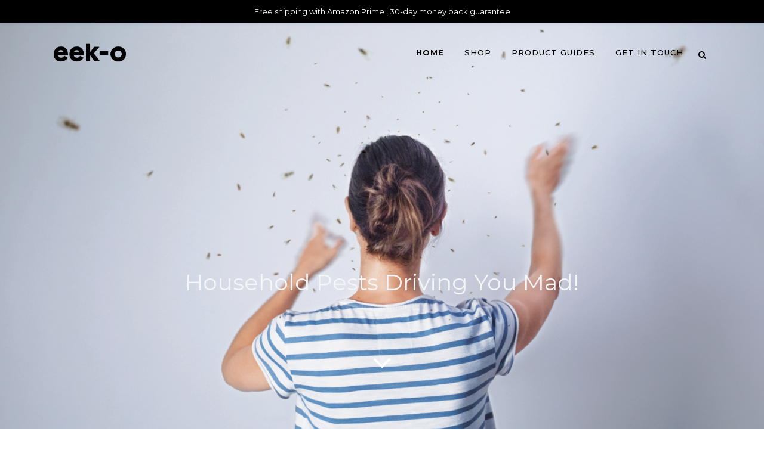

--- FILE ---
content_type: text/html; charset=UTF-8
request_url: https://eek-o.com/
body_size: 26713
content:
	<!DOCTYPE html>
<html lang="en-US">
<head>
	<meta charset="UTF-8" />
	
				<meta name="viewport" content="width=device-width,initial-scale=1,user-scalable=no">
		            <link rel="shortcut icon" type="image/x-icon" href="https://eek-o.com/wp-content/uploads/2015/06/eek-o_favicon2.png">
            <link rel="apple-touch-icon" href="https://eek-o.com/wp-content/uploads/2015/06/eek-o_favicon2.png"/>
        
	<link rel="profile" href="http://gmpg.org/xfn/11" />
	<link rel="pingback" href="https://eek-o.com/xmlrpc.php" />

	<meta name='robots' content='index, follow, max-image-preview:large, max-snippet:-1, max-video-preview:-1' />

	<!-- This site is optimized with the Yoast SEO plugin v26.7 - https://yoast.com/wordpress/plugins/seo/ -->
	<title>eek-o | Natural Pest Control Solutions for the Healthy Modern Home</title>
	<meta name="description" content="Your source for modern, disposable, and fully recyclable moth and fruit fly traps. Keeping tiny uninvited guests out of your home—for good." />
	<link rel="canonical" href="https://eek-o.com/" />
	<meta property="og:locale" content="en_US" />
	<meta property="og:type" content="website" />
	<meta property="og:title" content="eek-o | The Natural Fruit Fly Trap Solution for Your Home" />
	<meta property="og:description" content="Need a fruit fly trap? eek-o&#039;s patented dual-chamber fruit fly trap lures the tiny pests with bait made from natural ingredients! Safe for kitchen use." />
	<meta property="og:url" content="https://eek-o.com/" />
	<meta property="og:site_name" content="eek-o" />
	<meta property="article:publisher" content="https://www.facebook.com/eekobugs" />
	<meta property="article:modified_time" content="2020-07-02T21:11:00+00:00" />
	<meta property="og:image" content="https://eek-o.com/wp-content/uploads/2015/07/eek-o_I02.jpg" />
	<meta property="og:image:width" content="1984" />
	<meta property="og:image:height" content="1080" />
	<meta property="og:image:type" content="image/jpeg" />
	<meta name="twitter:card" content="summary_large_image" />
	<meta name="twitter:title" content="eek-o | The Natural Fruit Fly Trap Solution for Your Home" />
	<meta name="twitter:description" content="Need a fruit fly trap? eek-o&#039;s patented dual-chamber fruit fly trap lures the tiny pests with bait made from natural ingredients! Safe for kitchen use." />
	<meta name="twitter:image" content="https://eek-o.com/wp-content/uploads/2015/07/eek-o_I02.jpg" />
	<script type="application/ld+json" class="yoast-schema-graph">{"@context":"https://schema.org","@graph":[{"@type":"WebPage","@id":"https://eek-o.com/","url":"https://eek-o.com/","name":"eek-o | Natural Pest Control Solutions for the Healthy Modern Home","isPartOf":{"@id":"https://eek-o.com/#website"},"about":{"@id":"https://eek-o.com/#organization"},"primaryImageOfPage":{"@id":"https://eek-o.com/#primaryimage"},"image":{"@id":"https://eek-o.com/#primaryimage"},"thumbnailUrl":"https://eek-o.com/wp-content/uploads/2020/06/eek-o_PantryMothSale-02.jpg","datePublished":"2019-03-20T01:00:36+00:00","dateModified":"2020-07-02T21:11:00+00:00","description":"Your source for modern, disposable, and fully recyclable moth and fruit fly traps. Keeping tiny uninvited guests out of your home—for good.","breadcrumb":{"@id":"https://eek-o.com/#breadcrumb"},"inLanguage":"en-US","potentialAction":[{"@type":"ReadAction","target":["https://eek-o.com/"]}]},{"@type":"ImageObject","inLanguage":"en-US","@id":"https://eek-o.com/#primaryimage","url":"https://eek-o.com/wp-content/uploads/2020/06/eek-o_PantryMothSale-02.jpg","contentUrl":"https://eek-o.com/wp-content/uploads/2020/06/eek-o_PantryMothSale-02.jpg","width":2560,"height":2560},{"@type":"BreadcrumbList","@id":"https://eek-o.com/#breadcrumb","itemListElement":[{"@type":"ListItem","position":1,"name":"Home"}]},{"@type":"WebSite","@id":"https://eek-o.com/#website","url":"https://eek-o.com/","name":"eek-o","description":"Natural insect remedies","publisher":{"@id":"https://eek-o.com/#organization"},"potentialAction":[{"@type":"SearchAction","target":{"@type":"EntryPoint","urlTemplate":"https://eek-o.com/?s={search_term_string}"},"query-input":{"@type":"PropertyValueSpecification","valueRequired":true,"valueName":"search_term_string"}}],"inLanguage":"en-US"},{"@type":"Organization","@id":"https://eek-o.com/#organization","name":"eek-o","url":"https://eek-o.com/","logo":{"@type":"ImageObject","inLanguage":"en-US","@id":"https://eek-o.com/#/schema/logo/image/","url":"https://eek-o.com/wp-content/uploads/2014/11/eek-o_logotype-B.png","contentUrl":"https://eek-o.com/wp-content/uploads/2014/11/eek-o_logotype-B.png","width":808,"height":600,"caption":"eek-o"},"image":{"@id":"https://eek-o.com/#/schema/logo/image/"},"sameAs":["https://www.facebook.com/eekobugs","https://instagram.com/eek.o/","https://www.pinterest.com/eekobugs/"]}]}</script>
	<!-- / Yoast SEO plugin. -->


<link rel='dns-prefetch' href='//fonts.googleapis.com' />
<link rel="alternate" type="application/rss+xml" title="eek-o &raquo; Feed" href="https://eek-o.com/feed/" />
<link rel="alternate" type="application/rss+xml" title="eek-o &raquo; Comments Feed" href="https://eek-o.com/comments/feed/" />
<link rel="alternate" type="application/rss+xml" title="eek-o &raquo; Home | eek-o natural insect remedies Comments Feed" href="https://eek-o.com/home-eek-o-fruit-fly-trap-3/feed/" />
<link rel="alternate" title="oEmbed (JSON)" type="application/json+oembed" href="https://eek-o.com/wp-json/oembed/1.0/embed?url=https%3A%2F%2Feek-o.com%2F" />
<link rel="alternate" title="oEmbed (XML)" type="text/xml+oembed" href="https://eek-o.com/wp-json/oembed/1.0/embed?url=https%3A%2F%2Feek-o.com%2F&#038;format=xml" />
<style id='wp-img-auto-sizes-contain-inline-css' type='text/css'>
img:is([sizes=auto i],[sizes^="auto," i]){contain-intrinsic-size:3000px 1500px}
/*# sourceURL=wp-img-auto-sizes-contain-inline-css */
</style>
<link rel='stylesheet' id='wp-notification-bars-css' href='https://eek-o.com/wp-content/plugins/wp-notification-bars/public/css/wp-notification-bars-public.css?ver=1.0.12' type='text/css' media='all' />
<link rel='stylesheet' id='layerslider-css' href='https://eek-o.com/wp-content/plugins/LayerSlider/assets/static/layerslider/css/layerslider.css?ver=7.7.8' type='text/css' media='all' />
<link rel='stylesheet' id='ls-google-fonts-css' href='https://fonts.googleapis.com/css?family=Lato:100,100i,200,200i,300,300i,400,400i,500,500i,600,600i,700,700i,800,800i,900,900i%7COpen+Sans:100,100i,200,200i,300,300i,400,400i,500,500i,600,600i,700,700i,800,800i,900,900i%7CIndie+Flower:100,100i,200,200i,300,300i,400,400i,500,500i,600,600i,700,700i,800,800i,900,900i%7COswald:100,100i,200,200i,300,300i,400,400i,500,500i,600,600i,700,700i,800,800i,900,900i%7CRaleway:100,100i,200,200i,300,300i,400,400i,500,500i,600,600i,700,700i,800,800i,900,900i' type='text/css' media='all' />
<style id='wp-emoji-styles-inline-css' type='text/css'>

	img.wp-smiley, img.emoji {
		display: inline !important;
		border: none !important;
		box-shadow: none !important;
		height: 1em !important;
		width: 1em !important;
		margin: 0 0.07em !important;
		vertical-align: -0.1em !important;
		background: none !important;
		padding: 0 !important;
	}
/*# sourceURL=wp-emoji-styles-inline-css */
</style>
<style id='wp-block-library-inline-css' type='text/css'>
:root{--wp-block-synced-color:#7a00df;--wp-block-synced-color--rgb:122,0,223;--wp-bound-block-color:var(--wp-block-synced-color);--wp-editor-canvas-background:#ddd;--wp-admin-theme-color:#007cba;--wp-admin-theme-color--rgb:0,124,186;--wp-admin-theme-color-darker-10:#006ba1;--wp-admin-theme-color-darker-10--rgb:0,107,160.5;--wp-admin-theme-color-darker-20:#005a87;--wp-admin-theme-color-darker-20--rgb:0,90,135;--wp-admin-border-width-focus:2px}@media (min-resolution:192dpi){:root{--wp-admin-border-width-focus:1.5px}}.wp-element-button{cursor:pointer}:root .has-very-light-gray-background-color{background-color:#eee}:root .has-very-dark-gray-background-color{background-color:#313131}:root .has-very-light-gray-color{color:#eee}:root .has-very-dark-gray-color{color:#313131}:root .has-vivid-green-cyan-to-vivid-cyan-blue-gradient-background{background:linear-gradient(135deg,#00d084,#0693e3)}:root .has-purple-crush-gradient-background{background:linear-gradient(135deg,#34e2e4,#4721fb 50%,#ab1dfe)}:root .has-hazy-dawn-gradient-background{background:linear-gradient(135deg,#faaca8,#dad0ec)}:root .has-subdued-olive-gradient-background{background:linear-gradient(135deg,#fafae1,#67a671)}:root .has-atomic-cream-gradient-background{background:linear-gradient(135deg,#fdd79a,#004a59)}:root .has-nightshade-gradient-background{background:linear-gradient(135deg,#330968,#31cdcf)}:root .has-midnight-gradient-background{background:linear-gradient(135deg,#020381,#2874fc)}:root{--wp--preset--font-size--normal:16px;--wp--preset--font-size--huge:42px}.has-regular-font-size{font-size:1em}.has-larger-font-size{font-size:2.625em}.has-normal-font-size{font-size:var(--wp--preset--font-size--normal)}.has-huge-font-size{font-size:var(--wp--preset--font-size--huge)}.has-text-align-center{text-align:center}.has-text-align-left{text-align:left}.has-text-align-right{text-align:right}.has-fit-text{white-space:nowrap!important}#end-resizable-editor-section{display:none}.aligncenter{clear:both}.items-justified-left{justify-content:flex-start}.items-justified-center{justify-content:center}.items-justified-right{justify-content:flex-end}.items-justified-space-between{justify-content:space-between}.screen-reader-text{border:0;clip-path:inset(50%);height:1px;margin:-1px;overflow:hidden;padding:0;position:absolute;width:1px;word-wrap:normal!important}.screen-reader-text:focus{background-color:#ddd;clip-path:none;color:#444;display:block;font-size:1em;height:auto;left:5px;line-height:normal;padding:15px 23px 14px;text-decoration:none;top:5px;width:auto;z-index:100000}html :where(.has-border-color){border-style:solid}html :where([style*=border-top-color]){border-top-style:solid}html :where([style*=border-right-color]){border-right-style:solid}html :where([style*=border-bottom-color]){border-bottom-style:solid}html :where([style*=border-left-color]){border-left-style:solid}html :where([style*=border-width]){border-style:solid}html :where([style*=border-top-width]){border-top-style:solid}html :where([style*=border-right-width]){border-right-style:solid}html :where([style*=border-bottom-width]){border-bottom-style:solid}html :where([style*=border-left-width]){border-left-style:solid}html :where(img[class*=wp-image-]){height:auto;max-width:100%}:where(figure){margin:0 0 1em}html :where(.is-position-sticky){--wp-admin--admin-bar--position-offset:var(--wp-admin--admin-bar--height,0px)}@media screen and (max-width:600px){html :where(.is-position-sticky){--wp-admin--admin-bar--position-offset:0px}}

/*# sourceURL=wp-block-library-inline-css */
</style><style id='global-styles-inline-css' type='text/css'>
:root{--wp--preset--aspect-ratio--square: 1;--wp--preset--aspect-ratio--4-3: 4/3;--wp--preset--aspect-ratio--3-4: 3/4;--wp--preset--aspect-ratio--3-2: 3/2;--wp--preset--aspect-ratio--2-3: 2/3;--wp--preset--aspect-ratio--16-9: 16/9;--wp--preset--aspect-ratio--9-16: 9/16;--wp--preset--color--black: #000000;--wp--preset--color--cyan-bluish-gray: #abb8c3;--wp--preset--color--white: #ffffff;--wp--preset--color--pale-pink: #f78da7;--wp--preset--color--vivid-red: #cf2e2e;--wp--preset--color--luminous-vivid-orange: #ff6900;--wp--preset--color--luminous-vivid-amber: #fcb900;--wp--preset--color--light-green-cyan: #7bdcb5;--wp--preset--color--vivid-green-cyan: #00d084;--wp--preset--color--pale-cyan-blue: #8ed1fc;--wp--preset--color--vivid-cyan-blue: #0693e3;--wp--preset--color--vivid-purple: #9b51e0;--wp--preset--gradient--vivid-cyan-blue-to-vivid-purple: linear-gradient(135deg,rgb(6,147,227) 0%,rgb(155,81,224) 100%);--wp--preset--gradient--light-green-cyan-to-vivid-green-cyan: linear-gradient(135deg,rgb(122,220,180) 0%,rgb(0,208,130) 100%);--wp--preset--gradient--luminous-vivid-amber-to-luminous-vivid-orange: linear-gradient(135deg,rgb(252,185,0) 0%,rgb(255,105,0) 100%);--wp--preset--gradient--luminous-vivid-orange-to-vivid-red: linear-gradient(135deg,rgb(255,105,0) 0%,rgb(207,46,46) 100%);--wp--preset--gradient--very-light-gray-to-cyan-bluish-gray: linear-gradient(135deg,rgb(238,238,238) 0%,rgb(169,184,195) 100%);--wp--preset--gradient--cool-to-warm-spectrum: linear-gradient(135deg,rgb(74,234,220) 0%,rgb(151,120,209) 20%,rgb(207,42,186) 40%,rgb(238,44,130) 60%,rgb(251,105,98) 80%,rgb(254,248,76) 100%);--wp--preset--gradient--blush-light-purple: linear-gradient(135deg,rgb(255,206,236) 0%,rgb(152,150,240) 100%);--wp--preset--gradient--blush-bordeaux: linear-gradient(135deg,rgb(254,205,165) 0%,rgb(254,45,45) 50%,rgb(107,0,62) 100%);--wp--preset--gradient--luminous-dusk: linear-gradient(135deg,rgb(255,203,112) 0%,rgb(199,81,192) 50%,rgb(65,88,208) 100%);--wp--preset--gradient--pale-ocean: linear-gradient(135deg,rgb(255,245,203) 0%,rgb(182,227,212) 50%,rgb(51,167,181) 100%);--wp--preset--gradient--electric-grass: linear-gradient(135deg,rgb(202,248,128) 0%,rgb(113,206,126) 100%);--wp--preset--gradient--midnight: linear-gradient(135deg,rgb(2,3,129) 0%,rgb(40,116,252) 100%);--wp--preset--font-size--small: 13px;--wp--preset--font-size--medium: 20px;--wp--preset--font-size--large: 36px;--wp--preset--font-size--x-large: 42px;--wp--preset--spacing--20: 0.44rem;--wp--preset--spacing--30: 0.67rem;--wp--preset--spacing--40: 1rem;--wp--preset--spacing--50: 1.5rem;--wp--preset--spacing--60: 2.25rem;--wp--preset--spacing--70: 3.38rem;--wp--preset--spacing--80: 5.06rem;--wp--preset--shadow--natural: 6px 6px 9px rgba(0, 0, 0, 0.2);--wp--preset--shadow--deep: 12px 12px 50px rgba(0, 0, 0, 0.4);--wp--preset--shadow--sharp: 6px 6px 0px rgba(0, 0, 0, 0.2);--wp--preset--shadow--outlined: 6px 6px 0px -3px rgb(255, 255, 255), 6px 6px rgb(0, 0, 0);--wp--preset--shadow--crisp: 6px 6px 0px rgb(0, 0, 0);}:where(.is-layout-flex){gap: 0.5em;}:where(.is-layout-grid){gap: 0.5em;}body .is-layout-flex{display: flex;}.is-layout-flex{flex-wrap: wrap;align-items: center;}.is-layout-flex > :is(*, div){margin: 0;}body .is-layout-grid{display: grid;}.is-layout-grid > :is(*, div){margin: 0;}:where(.wp-block-columns.is-layout-flex){gap: 2em;}:where(.wp-block-columns.is-layout-grid){gap: 2em;}:where(.wp-block-post-template.is-layout-flex){gap: 1.25em;}:where(.wp-block-post-template.is-layout-grid){gap: 1.25em;}.has-black-color{color: var(--wp--preset--color--black) !important;}.has-cyan-bluish-gray-color{color: var(--wp--preset--color--cyan-bluish-gray) !important;}.has-white-color{color: var(--wp--preset--color--white) !important;}.has-pale-pink-color{color: var(--wp--preset--color--pale-pink) !important;}.has-vivid-red-color{color: var(--wp--preset--color--vivid-red) !important;}.has-luminous-vivid-orange-color{color: var(--wp--preset--color--luminous-vivid-orange) !important;}.has-luminous-vivid-amber-color{color: var(--wp--preset--color--luminous-vivid-amber) !important;}.has-light-green-cyan-color{color: var(--wp--preset--color--light-green-cyan) !important;}.has-vivid-green-cyan-color{color: var(--wp--preset--color--vivid-green-cyan) !important;}.has-pale-cyan-blue-color{color: var(--wp--preset--color--pale-cyan-blue) !important;}.has-vivid-cyan-blue-color{color: var(--wp--preset--color--vivid-cyan-blue) !important;}.has-vivid-purple-color{color: var(--wp--preset--color--vivid-purple) !important;}.has-black-background-color{background-color: var(--wp--preset--color--black) !important;}.has-cyan-bluish-gray-background-color{background-color: var(--wp--preset--color--cyan-bluish-gray) !important;}.has-white-background-color{background-color: var(--wp--preset--color--white) !important;}.has-pale-pink-background-color{background-color: var(--wp--preset--color--pale-pink) !important;}.has-vivid-red-background-color{background-color: var(--wp--preset--color--vivid-red) !important;}.has-luminous-vivid-orange-background-color{background-color: var(--wp--preset--color--luminous-vivid-orange) !important;}.has-luminous-vivid-amber-background-color{background-color: var(--wp--preset--color--luminous-vivid-amber) !important;}.has-light-green-cyan-background-color{background-color: var(--wp--preset--color--light-green-cyan) !important;}.has-vivid-green-cyan-background-color{background-color: var(--wp--preset--color--vivid-green-cyan) !important;}.has-pale-cyan-blue-background-color{background-color: var(--wp--preset--color--pale-cyan-blue) !important;}.has-vivid-cyan-blue-background-color{background-color: var(--wp--preset--color--vivid-cyan-blue) !important;}.has-vivid-purple-background-color{background-color: var(--wp--preset--color--vivid-purple) !important;}.has-black-border-color{border-color: var(--wp--preset--color--black) !important;}.has-cyan-bluish-gray-border-color{border-color: var(--wp--preset--color--cyan-bluish-gray) !important;}.has-white-border-color{border-color: var(--wp--preset--color--white) !important;}.has-pale-pink-border-color{border-color: var(--wp--preset--color--pale-pink) !important;}.has-vivid-red-border-color{border-color: var(--wp--preset--color--vivid-red) !important;}.has-luminous-vivid-orange-border-color{border-color: var(--wp--preset--color--luminous-vivid-orange) !important;}.has-luminous-vivid-amber-border-color{border-color: var(--wp--preset--color--luminous-vivid-amber) !important;}.has-light-green-cyan-border-color{border-color: var(--wp--preset--color--light-green-cyan) !important;}.has-vivid-green-cyan-border-color{border-color: var(--wp--preset--color--vivid-green-cyan) !important;}.has-pale-cyan-blue-border-color{border-color: var(--wp--preset--color--pale-cyan-blue) !important;}.has-vivid-cyan-blue-border-color{border-color: var(--wp--preset--color--vivid-cyan-blue) !important;}.has-vivid-purple-border-color{border-color: var(--wp--preset--color--vivid-purple) !important;}.has-vivid-cyan-blue-to-vivid-purple-gradient-background{background: var(--wp--preset--gradient--vivid-cyan-blue-to-vivid-purple) !important;}.has-light-green-cyan-to-vivid-green-cyan-gradient-background{background: var(--wp--preset--gradient--light-green-cyan-to-vivid-green-cyan) !important;}.has-luminous-vivid-amber-to-luminous-vivid-orange-gradient-background{background: var(--wp--preset--gradient--luminous-vivid-amber-to-luminous-vivid-orange) !important;}.has-luminous-vivid-orange-to-vivid-red-gradient-background{background: var(--wp--preset--gradient--luminous-vivid-orange-to-vivid-red) !important;}.has-very-light-gray-to-cyan-bluish-gray-gradient-background{background: var(--wp--preset--gradient--very-light-gray-to-cyan-bluish-gray) !important;}.has-cool-to-warm-spectrum-gradient-background{background: var(--wp--preset--gradient--cool-to-warm-spectrum) !important;}.has-blush-light-purple-gradient-background{background: var(--wp--preset--gradient--blush-light-purple) !important;}.has-blush-bordeaux-gradient-background{background: var(--wp--preset--gradient--blush-bordeaux) !important;}.has-luminous-dusk-gradient-background{background: var(--wp--preset--gradient--luminous-dusk) !important;}.has-pale-ocean-gradient-background{background: var(--wp--preset--gradient--pale-ocean) !important;}.has-electric-grass-gradient-background{background: var(--wp--preset--gradient--electric-grass) !important;}.has-midnight-gradient-background{background: var(--wp--preset--gradient--midnight) !important;}.has-small-font-size{font-size: var(--wp--preset--font-size--small) !important;}.has-medium-font-size{font-size: var(--wp--preset--font-size--medium) !important;}.has-large-font-size{font-size: var(--wp--preset--font-size--large) !important;}.has-x-large-font-size{font-size: var(--wp--preset--font-size--x-large) !important;}
/*# sourceURL=global-styles-inline-css */
</style>

<style id='classic-theme-styles-inline-css' type='text/css'>
/*! This file is auto-generated */
.wp-block-button__link{color:#fff;background-color:#32373c;border-radius:9999px;box-shadow:none;text-decoration:none;padding:calc(.667em + 2px) calc(1.333em + 2px);font-size:1.125em}.wp-block-file__button{background:#32373c;color:#fff;text-decoration:none}
/*# sourceURL=/wp-includes/css/classic-themes.min.css */
</style>
<link rel='stylesheet' id='contact-form-7-css' href='https://eek-o.com/wp-content/plugins/contact-form-7/includes/css/styles.css?ver=6.1.4' type='text/css' media='all' />
<link rel='stylesheet' id='mediaelement-css' href='https://eek-o.com/wp-includes/js/mediaelement/mediaelementplayer-legacy.min.css?ver=4.2.17' type='text/css' media='all' />
<link rel='stylesheet' id='wp-mediaelement-css' href='https://eek-o.com/wp-includes/js/mediaelement/wp-mediaelement.min.css?ver=6.9' type='text/css' media='all' />
<link rel='stylesheet' id='bridge-default-style-css' href='https://eek-o.com/wp-content/themes/bridge/style.css?ver=6.9' type='text/css' media='all' />
<link rel='stylesheet' id='bridge-qode-font_awesome-css' href='https://eek-o.com/wp-content/themes/bridge/css/font-awesome/css/font-awesome.min.css?ver=6.9' type='text/css' media='all' />
<link rel='stylesheet' id='bridge-qode-font_elegant-css' href='https://eek-o.com/wp-content/themes/bridge/css/elegant-icons/style.min.css?ver=6.9' type='text/css' media='all' />
<link rel='stylesheet' id='bridge-qode-linea_icons-css' href='https://eek-o.com/wp-content/themes/bridge/css/linea-icons/style.css?ver=6.9' type='text/css' media='all' />
<link rel='stylesheet' id='bridge-qode-dripicons-css' href='https://eek-o.com/wp-content/themes/bridge/css/dripicons/dripicons.css?ver=6.9' type='text/css' media='all' />
<link rel='stylesheet' id='bridge-qode-kiko-css' href='https://eek-o.com/wp-content/themes/bridge/css/kiko/kiko-all.css?ver=6.9' type='text/css' media='all' />
<link rel='stylesheet' id='bridge-qode-font_awesome_5-css' href='https://eek-o.com/wp-content/themes/bridge/css/font-awesome-5/css/font-awesome-5.min.css?ver=6.9' type='text/css' media='all' />
<link rel='stylesheet' id='bridge-stylesheet-css' href='https://eek-o.com/wp-content/themes/bridge/css/stylesheet.min.css?ver=6.9' type='text/css' media='all' />
<link rel='stylesheet' id='bridge-print-css' href='https://eek-o.com/wp-content/themes/bridge/css/print.css?ver=6.9' type='text/css' media='all' />
<link rel='stylesheet' id='bridge-style-dynamic-css' href='https://eek-o.com/wp-content/themes/bridge/css/style_dynamic.css?ver=1690221019' type='text/css' media='all' />
<link rel='stylesheet' id='bridge-responsive-css' href='https://eek-o.com/wp-content/themes/bridge/css/responsive.min.css?ver=6.9' type='text/css' media='all' />
<link rel='stylesheet' id='bridge-style-dynamic-responsive-css' href='https://eek-o.com/wp-content/themes/bridge/css/style_dynamic_responsive.css?ver=1690221019' type='text/css' media='all' />
<link rel='stylesheet' id='js_composer_front-css' href='https://eek-o.com/wp-content/plugins/js_composer/assets/css/js_composer.min.css?ver=6.13.0' type='text/css' media='all' />
<link rel='stylesheet' id='bridge-style-handle-google-fonts-css' href='https://fonts.googleapis.com/css?family=Raleway%3A100%2C200%2C300%2C400%2C500%2C600%2C700%2C800%2C900%2C100italic%2C300italic%2C400italic%2C700italic%7CMontserrat%3A100%2C200%2C300%2C400%2C500%2C600%2C700%2C800%2C900%2C100italic%2C300italic%2C400italic%2C700italic&#038;subset=latin%2Clatin-ext&#038;ver=1.0.0' type='text/css' media='all' />
<link rel='stylesheet' id='bridge-core-dashboard-style-css' href='https://eek-o.com/wp-content/plugins/bridge-core/modules/core-dashboard/assets/css/core-dashboard.min.css?ver=6.9' type='text/css' media='all' />
<link rel='stylesheet' id='childstyle-css' href='https://eek-o.com/wp-content/themes/bridge_eek-o/style.css?ver=6.9' type='text/css' media='all' />
<link rel='stylesheet' id='animate-css' href='https://eek-o.com/wp-content/plugins/enjoy-instagram-instagram-responsive-images-gallery-and-carousel/assets/css/animate.min.css?ver=6.2.2' type='text/css' media='all' />
<link rel='stylesheet' id='ei-carousel-css' href='https://eek-o.com/wp-content/plugins/enjoy-instagram-instagram-responsive-images-gallery-and-carousel/assets/css/swiper-bundle.min.css?ver=6.2.2' type='text/css' media='all' />
<link rel='stylesheet' id='ei-carousel-theme-css' href='https://eek-o.com/wp-content/plugins/enjoy-instagram-instagram-responsive-images-gallery-and-carousel/assets/css/carousel-theme.css?ver=6.2.2' type='text/css' media='all' />
<link rel='stylesheet' id='ei-polaroid-carousel-theme-css' href='https://eek-o.com/wp-content/plugins/enjoy-instagram-instagram-responsive-images-gallery-and-carousel/assets/css/polaroid_carousel.css?ver=6.2.2' type='text/css' media='all' />
<link rel='stylesheet' id='ei-showcase-carousel-theme-css' href='https://eek-o.com/wp-content/plugins/enjoy-instagram-instagram-responsive-images-gallery-and-carousel/assets/css/showcase_carousel.css?ver=6.2.2' type='text/css' media='all' />
<link rel='stylesheet' id='fancybox_css-css' href='https://eek-o.com/wp-content/plugins/enjoy-instagram-instagram-responsive-images-gallery-and-carousel/assets/css/jquery.fancybox.min.css?ver=6.2.2' type='text/css' media='all' />
<link rel='stylesheet' id='grid_fallback-css' href='https://eek-o.com/wp-content/plugins/enjoy-instagram-instagram-responsive-images-gallery-and-carousel/assets/css/grid_fallback.min.css?ver=6.2.2' type='text/css' media='all' />
<link rel='stylesheet' id='grid_style-css' href='https://eek-o.com/wp-content/plugins/enjoy-instagram-instagram-responsive-images-gallery-and-carousel/assets/css/grid_style.min.css?ver=6.2.2' type='text/css' media='all' />
<link rel='stylesheet' id='enjoy_instagramm_css-css' href='https://eek-o.com/wp-content/plugins/enjoy-instagram-instagram-responsive-images-gallery-and-carousel/assets/css/enjoy-instagram.css?ver=6.2.2' type='text/css' media='all' />
<script type="text/javascript" src="https://eek-o.com/wp-includes/js/jquery/jquery.min.js?ver=3.7.1" id="jquery-core-js"></script>
<script type="text/javascript" src="https://eek-o.com/wp-includes/js/jquery/jquery-migrate.min.js?ver=3.4.1" id="jquery-migrate-js"></script>
<script type="text/javascript" id="layerslider-utils-js-extra">
/* <![CDATA[ */
var LS_Meta = {"v":"7.7.8","fixGSAP":"1"};
//# sourceURL=layerslider-utils-js-extra
/* ]]> */
</script>
<script type="text/javascript" src="https://eek-o.com/wp-content/plugins/LayerSlider/assets/static/layerslider/js/layerslider.utils.js?ver=7.7.8" id="layerslider-utils-js"></script>
<script type="text/javascript" src="https://eek-o.com/wp-content/plugins/LayerSlider/assets/static/layerslider/js/layerslider.kreaturamedia.jquery.js?ver=7.7.8" id="layerslider-js"></script>
<script type="text/javascript" src="https://eek-o.com/wp-content/plugins/LayerSlider/assets/static/layerslider/js/layerslider.transitions.js?ver=7.7.8" id="layerslider-transitions-js"></script>
<script type="text/javascript" src="//eek-o.com/wp-content/plugins/revslider/sr6/assets/js/rbtools.min.js?ver=6.7.29" async id="tp-tools-js"></script>
<script type="text/javascript" src="//eek-o.com/wp-content/plugins/revslider/sr6/assets/js/rs6.min.js?ver=6.7.35" async id="revmin-js"></script>
<script type="text/javascript" src="https://eek-o.com/wp-content/plugins/wp-notification-bars/public/js/wp-notification-bars-public.js?ver=1.0.12" id="wp-notification-bars-js"></script>
<script type="text/javascript" src="https://eek-o.com/wp-content/plugins/enjoy-instagram-instagram-responsive-images-gallery-and-carousel/assets/js/swiper-bundle.min.js?ver=6.2.2" id="ei-carousel-js"></script>
<script type="text/javascript" src="https://eek-o.com/wp-content/plugins/enjoy-instagram-instagram-responsive-images-gallery-and-carousel/assets/js/jquery.fancybox.min.js?ver=6.2.2" id="fancybox-js"></script>
<script type="text/javascript" src="https://eek-o.com/wp-content/plugins/enjoy-instagram-instagram-responsive-images-gallery-and-carousel/assets/js/modernizr.custom.26633.min.js?ver=6.2.2" id="modernizr.custom.26633-js"></script>
<script type="text/javascript" id="gridrotator-js-extra">
/* <![CDATA[ */
var GridRotator = {"assetsUrl":"https://eek-o.com/wp-content/plugins/enjoy-instagram-instagram-responsive-images-gallery-and-carousel/assets"};
//# sourceURL=gridrotator-js-extra
/* ]]> */
</script>
<script type="text/javascript" src="https://eek-o.com/wp-content/plugins/enjoy-instagram-instagram-responsive-images-gallery-and-carousel/assets/js/jquery.gridrotator.min.js?ver=6.2.2" id="gridrotator-js"></script>
<script type="text/javascript" src="https://eek-o.com/wp-content/plugins/enjoy-instagram-instagram-responsive-images-gallery-and-carousel/assets/js/ios-orientationchange-fix.min.js?ver=6.2.2" id="orientationchange-js"></script>
<script type="text/javascript" src="https://eek-o.com/wp-content/plugins/enjoy-instagram-instagram-responsive-images-gallery-and-carousel/assets/js/modernizr.min.js?ver=6.2.2" id="modernizer-js"></script>
<script type="text/javascript" src="https://eek-o.com/wp-content/plugins/enjoy-instagram-instagram-responsive-images-gallery-and-carousel/assets/js/classie.min.js?ver=6.2.2" id="classie-js"></script>
<meta name="generator" content="Powered by LayerSlider 7.7.8 - Build Heros, Sliders, and Popups. Create Animations and Beautiful, Rich Web Content as Easy as Never Before on WordPress." />
<!-- LayerSlider updates and docs at: https://layerslider.com -->
<link rel="https://api.w.org/" href="https://eek-o.com/wp-json/" /><link rel="alternate" title="JSON" type="application/json" href="https://eek-o.com/wp-json/wp/v2/pages/14468" /><link rel="EditURI" type="application/rsd+xml" title="RSD" href="https://eek-o.com/xmlrpc.php?rsd" />
<meta name="generator" content="WordPress 6.9" />
<link rel='shortlink' href='https://eek-o.com/' />
        <script>
            var errorQueue = [];
            let timeout;

            var errorMessage = '';


            function isBot() {
                const bots = ['crawler', 'spider', 'baidu', 'duckduckgo', 'bot', 'googlebot', 'bingbot', 'facebook', 'slurp', 'twitter', 'yahoo'];
                const userAgent = navigator.userAgent.toLowerCase();
                return bots.some(bot => userAgent.includes(bot));
            }

            /*
            window.onerror = function(msg, url, line) {
            // window.addEventListener('error', function(event) {
                console.error("Linha 600");

                var errorMessage = [
                    'Message: ' + msg,
                    'URL: ' + url,
                    'Line: ' + line
                ].join(' - ');
                */


            // Captura erros síncronos e alguns assíncronos
            window.addEventListener('error', function(event) {
                var msg = event.message;
                if (msg === "Script error.") {
                    console.error("Script error detected - maybe problem cross-origin");
                    return;
                }
                errorMessage = [
                    'Message: ' + msg,
                    'URL: ' + event.filename,
                    'Line: ' + event.lineno
                ].join(' - ');
                if (isBot()) {
                    return;
                }
                errorQueue.push(errorMessage);
                handleErrorQueue();
            });

            // Captura rejeições de promessas
            window.addEventListener('unhandledrejection', function(event) {
                errorMessage = 'Promise Rejection: ' + (event.reason || 'Unknown reason');
                if (isBot()) {
                    return;
                }
                errorQueue.push(errorMessage);
                handleErrorQueue();
            });

            // Função auxiliar para gerenciar a fila de erros
            function handleErrorQueue() {
                if (errorQueue.length >= 5) {
                    sendErrorsToServer();
                } else {
                    clearTimeout(timeout);
                    timeout = setTimeout(sendErrorsToServer, 5000);
                }
            }





            function sendErrorsToServer() {
                if (errorQueue.length > 0) {
                    var message;
                    if (errorQueue.length === 1) {
                        // Se houver apenas um erro, mantenha o formato atual
                        message = errorQueue[0];
                    } else {
                        // Se houver múltiplos erros, use quebras de linha para separá-los
                        message = errorQueue.join('\n\n');
                    }
                    var xhr = new XMLHttpRequest();
                    var nonce = '11c562dcb9';
                    var ajaxurl = 'https://eek-o.com/wp-admin/admin-ajax.php?action=bill_minozzi_js_error_catched&_wpnonce=11c562dcb9';
                    xhr.open('POST', encodeURI(ajaxurl));
                    xhr.setRequestHeader('Content-Type', 'application/x-www-form-urlencoded');
                    xhr.onload = function() {
                        if (xhr.status === 200) {
                            // console.log('Success:', xhr.responseText);
                        } else {
                            console.log('Error:', xhr.status);
                        }
                    };
                    xhr.onerror = function() {
                        console.error('Request failed');
                    };
                    xhr.send('action=bill_minozzi_js_error_catched&_wpnonce=' + nonce + '&bill_js_error_catched=' + encodeURIComponent(message));
                    errorQueue = []; // Limpa a fila de erros após o envio
                }
            }

            function sendErrorsToServer() {
                if (errorQueue.length > 0) {
                    var message = errorQueue.join(' | ');
                    //console.error(message);
                    var xhr = new XMLHttpRequest();
                    var nonce = '11c562dcb9';
                    var ajaxurl = 'https://eek-o.com/wp-admin/admin-ajax.php?action=bill_minozzi_js_error_catched&_wpnonce=11c562dcb9'; // No need to esc_js here
                    xhr.open('POST', encodeURI(ajaxurl));
                    xhr.setRequestHeader('Content-Type', 'application/x-www-form-urlencoded');
                    xhr.onload = function() {
                        if (xhr.status === 200) {
                            //console.log('Success:::', xhr.responseText);
                        } else {
                            console.log('Error:', xhr.status);
                        }
                    };
                    xhr.onerror = function() {
                        console.error('Request failed');
                    };
                    xhr.send('action=bill_minozzi_js_error_catched&_wpnonce=' + nonce + '&bill_js_error_catched=' + encodeURIComponent(message));
                    errorQueue = []; // Clear the error queue after sending
                }
            }

            function sendErrorsToServer() {
                if (errorQueue.length > 0) {
                    var message = errorQueue.join('\n\n'); // Usa duas quebras de linha como separador
                    var xhr = new XMLHttpRequest();
                    var nonce = '11c562dcb9';
                    var ajaxurl = 'https://eek-o.com/wp-admin/admin-ajax.php?action=bill_minozzi_js_error_catched&_wpnonce=11c562dcb9';
                    xhr.open('POST', encodeURI(ajaxurl));
                    xhr.setRequestHeader('Content-Type', 'application/x-www-form-urlencoded');
                    xhr.onload = function() {
                        if (xhr.status === 200) {
                            // console.log('Success:', xhr.responseText);
                        } else {
                            console.log('Error:', xhr.status);
                        }
                    };
                    xhr.onerror = function() {
                        console.error('Request failed');
                    };
                    xhr.send('action=bill_minozzi_js_error_catched&_wpnonce=' + nonce + '&bill_js_error_catched=' + encodeURIComponent(message));
                    errorQueue = []; // Limpa a fila de erros após o envio
                }
            }
            window.addEventListener('beforeunload', sendErrorsToServer);
        </script>
		<script type="text/javascript">
			//Grid displaying after loading of images
			function display_grid() {
				jQuery('[id^="ei-grid-loading-"]').hide();
				jQuery('[id^="ei-grid-list-"]').show();
			}

			window.onload = display_grid;

			jQuery(function () {
				jQuery(document).on('click', '.fancybox-caption__body', function () {
					jQuery(this).toggleClass('full-caption')
				})
			});
		</script>
		<meta name="generator" content="Powered by WPBakery Page Builder - drag and drop page builder for WordPress."/>
<meta name="generator" content="Powered by Slider Revolution 6.7.35 - responsive, Mobile-Friendly Slider Plugin for WordPress with comfortable drag and drop interface." />
<script>function setREVStartSize(e){
			//window.requestAnimationFrame(function() {
				window.RSIW = window.RSIW===undefined ? window.innerWidth : window.RSIW;
				window.RSIH = window.RSIH===undefined ? window.innerHeight : window.RSIH;
				try {
					var pw = document.getElementById(e.c).parentNode.offsetWidth,
						newh;
					pw = pw===0 || isNaN(pw) || (e.l=="fullwidth" || e.layout=="fullwidth") ? window.RSIW : pw;
					e.tabw = e.tabw===undefined ? 0 : parseInt(e.tabw);
					e.thumbw = e.thumbw===undefined ? 0 : parseInt(e.thumbw);
					e.tabh = e.tabh===undefined ? 0 : parseInt(e.tabh);
					e.thumbh = e.thumbh===undefined ? 0 : parseInt(e.thumbh);
					e.tabhide = e.tabhide===undefined ? 0 : parseInt(e.tabhide);
					e.thumbhide = e.thumbhide===undefined ? 0 : parseInt(e.thumbhide);
					e.mh = e.mh===undefined || e.mh=="" || e.mh==="auto" ? 0 : parseInt(e.mh,0);
					if(e.layout==="fullscreen" || e.l==="fullscreen")
						newh = Math.max(e.mh,window.RSIH);
					else{
						e.gw = Array.isArray(e.gw) ? e.gw : [e.gw];
						for (var i in e.rl) if (e.gw[i]===undefined || e.gw[i]===0) e.gw[i] = e.gw[i-1];
						e.gh = e.el===undefined || e.el==="" || (Array.isArray(e.el) && e.el.length==0)? e.gh : e.el;
						e.gh = Array.isArray(e.gh) ? e.gh : [e.gh];
						for (var i in e.rl) if (e.gh[i]===undefined || e.gh[i]===0) e.gh[i] = e.gh[i-1];
											
						var nl = new Array(e.rl.length),
							ix = 0,
							sl;
						e.tabw = e.tabhide>=pw ? 0 : e.tabw;
						e.thumbw = e.thumbhide>=pw ? 0 : e.thumbw;
						e.tabh = e.tabhide>=pw ? 0 : e.tabh;
						e.thumbh = e.thumbhide>=pw ? 0 : e.thumbh;
						for (var i in e.rl) nl[i] = e.rl[i]<window.RSIW ? 0 : e.rl[i];
						sl = nl[0];
						for (var i in nl) if (sl>nl[i] && nl[i]>0) { sl = nl[i]; ix=i;}
						var m = pw>(e.gw[ix]+e.tabw+e.thumbw) ? 1 : (pw-(e.tabw+e.thumbw)) / (e.gw[ix]);
						newh =  (e.gh[ix] * m) + (e.tabh + e.thumbh);
					}
					var el = document.getElementById(e.c);
					if (el!==null && el) el.style.height = newh+"px";
					el = document.getElementById(e.c+"_wrapper");
					if (el!==null && el) {
						el.style.height = newh+"px";
						el.style.display = "block";
					}
				} catch(e){
					console.log("Failure at Presize of Slider:" + e)
				}
			//});
		  };</script>
<style type="text/css" data-type="vc_custom-css">/*p { */
/*font-size: 22px; */
/*    line-height: 30px; */
/*    font-weight: 400; */
/*    font-family: 'Montserrat', sans-serif; */
/*    style="-moz-hyphens: none; */
/*    -ms-hyphens: none; */
/*    -webkit-hyphens: none; */
/*    hyphens: none;" */
/*} */

/* Header image spread */
.empty_space_image_background {
    background-size: cover !important ;
}

.off {
    display: none ;
}</style><style type="text/css" data-type="vc_shortcodes-custom-css">.vc_custom_1593487967541{padding-top: 25px !important;padding-right: 25px !important;padding-bottom: 25px !important;padding-left: 25px !important;}.vc_custom_1593581964044{padding-top: 25px !important;padding-right: 25px !important;padding-bottom: 25px !important;padding-left: 25px !important;}</style><noscript><style> .wpb_animate_when_almost_visible { opacity: 1; }</style></noscript><link rel='stylesheet' id='rs-plugin-settings-css' href='//eek-o.com/wp-content/plugins/revslider/sr6/assets/css/rs6.css?ver=6.7.35' type='text/css' media='all' />
<style id='rs-plugin-settings-inline-css' type='text/css'>
.tp-caption a{color:#ff7302;text-shadow:none;-webkit-transition:all 0.2s ease-out;-moz-transition:all 0.2s ease-out;-o-transition:all 0.2s ease-out;-ms-transition:all 0.2s ease-out}.tp-caption a:hover{color:#ffa902}
/*# sourceURL=rs-plugin-settings-inline-css */
</style>
</head>

<body class="home wp-singular page-template page-template-full_width page-template-full_width-php page page-id-14468 wp-theme-bridge wp-child-theme-bridge_eek-o bridge-core-3.0.5 qode-page-transition-enabled ajax_fade page_not_loaded  qode-title-hidden qode-child-theme-ver-1.0.0 qode-theme-ver-29.7 qode-theme-bridge qode_header_in_grid wpb-js-composer js-comp-ver-6.13.0 vc_responsive" itemscope itemtype="http://schema.org/WebPage">



	<div class="ajax_loader"><div class="ajax_loader_1"><div class="five_rotating_circles"><div class="spinner-container container1"><div class="circle1"></div><div class="circle2"></div><div class="circle3"></div><div class="circle4"></div></div><div class="spinner-container container2"><div class="circle1"></div><div class="circle2"></div><div class="circle3"></div><div class="circle4"></div></div><div class="spinner-container container3"><div class="circle1"></div><div class="circle2"></div><div class="circle3"></div><div class="circle4"></div></div></div></div></div>
	
<div class="wrapper">
	<div class="wrapper_inner">

    
		<!-- Google Analytics start -->
					<script>
				var _gaq = _gaq || [];
				_gaq.push(['_setAccount', 'UA-49621511-1']);
				_gaq.push(['_trackPageview']);

				(function() {
					var ga = document.createElement('script'); ga.type = 'text/javascript'; ga.async = true;
					ga.src = ('https:' == document.location.protocol ? 'https://ssl' : 'http://www') + '.google-analytics.com/ga.js';
					var s = document.getElementsByTagName('script')[0]; s.parentNode.insertBefore(ga, s);
				})();
			</script>
				<!-- Google Analytics end -->

		
	<header class="has_woocommerce_dropdown  scroll_header_top_area dark regular transparent page_header">
    <div class="header_inner clearfix">
        <form role="search" id="searchform" action="https://eek-o.com/" class="qode_search_form" method="get">
        <div class="container">
        <div class="container_inner clearfix">
            
            <i class="qode_icon_font_awesome fa fa-search qode_icon_in_search" ></i>            <input type="text" placeholder="Search" name="s" class="qode_search_field" autocomplete="off" />
            <input type="submit" value="Search" />

            <div class="qode_search_close">
                <a href="#">
                    <i class="qode_icon_font_awesome fa fa-times qode_icon_in_search" ></i>                </a>
            </div>
                    </div>
    </div>
</form>
        <div class="header_top_bottom_holder">
            
            <div class="header_bottom clearfix" style=' background-color:rgba(255, 255, 255, 0.00);' >
                                <div class="container">
                    <div class="container_inner clearfix">
                                                    
                            <div class="header_inner_left">
                                									<div class="mobile_menu_button">
		<span>
			<i class="qode_icon_font_awesome fa fa-bars " ></i>		</span>
	</div>
                                <div class="logo_wrapper" >
	<div class="q_logo">
		<a itemprop="url" href="https://eek-o.com/" >
             <img itemprop="image" class="normal" src="https://eek-o.com/wp-content/uploads/2014/11/eek-o_logotype-B.png" alt="Logo"> 			 <img itemprop="image" class="light" src="https://eek-o.com/wp-content/uploads/2014/11/eek-o_logotype-B.png" alt="Logo"/> 			 <img itemprop="image" class="dark" src="https://eek-o.com/wp-content/uploads/2014/11/eek-o_logotype-B.png" alt="Logo"/> 			 <img itemprop="image" class="sticky" src="https://eek-o.com/wp-content/uploads/2014/11/eek-o_logotype-B.png" alt="Logo"/> 			 <img itemprop="image" class="mobile" src="https://eek-o.com/wp-content/uploads/2014/11/eek-o_logotype-B.png" alt="Logo"/> 					</a>
	</div>
	</div>                                                            </div>
                                                                    <div class="header_inner_right">
                                        <div class="side_menu_button_wrapper right">
                                                                                                                                    <div class="side_menu_button">
                                                	<a class="search_button search_slides_from_window_top normal" href="javascript:void(0)">
		<i class="qode_icon_font_awesome fa fa-search " ></i>	</a>

	                                                                                                
                                            </div>
                                        </div>
                                    </div>
                                
                                
                                <nav class="main_menu drop_down right">
                                    <ul id="menu-top-eek-o" class=""><li id="nav-menu-item-15983" class="menu-item menu-item-type-post_type menu-item-object-page menu-item-home current-menu-item page_item page-item-14468 current_page_item active narrow"><a href="https://eek-o.com/" class=" current "><i class="menu_icon blank fa"></i><span>Home</span><span class="plus"></span></a></li>
<li id="nav-menu-item-17400" class="menu-item menu-item-type-post_type menu-item-object-page menu-item-has-children  has_sub narrow"><a href="https://eek-o.com/shop/all/" class=""><i class="menu_icon blank fa"></i><span>Shop</span><span class="plus"></span></a>
<div class="second"><div class="inner"><ul>
	<li id="nav-menu-item-17665" class="menu-item menu-item-type-post_type menu-item-object-page "><a href="https://eek-o.com/shop/moths/food-pantry/" class=""><i class="menu_icon blank fa"></i><span>Pantry Moths</span><span class="plus"></span></a></li>
	<li id="nav-menu-item-17664" class="menu-item menu-item-type-post_type menu-item-object-page "><a href="https://eek-o.com/shop/flies/fruit-flies/" class=""><i class="menu_icon blank fa"></i><span>Fruit Flies</span><span class="plus"></span></a></li>
</ul></div></div>
</li>
<li id="nav-menu-item-16721" class="menu-item menu-item-type-custom menu-item-object-custom menu-item-has-children  has_sub narrow"><a href="#" class=""><i class="menu_icon blank fa"></i><span>Product Guides</span><span class="plus"></span></a>
<div class="second"><div class="inner"><ul>
	<li id="nav-menu-item-17546" class="menu-item menu-item-type-post_type menu-item-object-page "><a href="https://eek-o.com/pantry-moth/" class=""><i class="menu_icon blank fa"></i><span>Pantry Moths</span><span class="plus"></span></a></li>
	<li id="nav-menu-item-17547" class="menu-item menu-item-type-post_type menu-item-object-page "><a href="https://eek-o.com/fruit-fly/" class=""><i class="menu_icon blank fa"></i><span>Fruit Flies</span><span class="plus"></span></a></li>
</ul></div></div>
</li>
<li id="nav-menu-item-15782" class="menu-item menu-item-type-custom menu-item-object-custom current-menu-item current_page_item menu-item-home active narrow"></li>
<li id="nav-menu-item-16258" class="menu-item menu-item-type-post_type menu-item-object-page  narrow"><a href="https://eek-o.com/contact/" class=""><i class="menu_icon blank fa"></i><span>Get in Touch</span><span class="plus"></span></a></li>
</ul>                                </nav>
                                							    <nav class="mobile_menu">
	<ul id="menu-top-eek-o-1" class=""><li id="mobile-menu-item-15983" class="menu-item menu-item-type-post_type menu-item-object-page menu-item-home current-menu-item page_item page-item-14468 current_page_item active"><a href="https://eek-o.com/" class=" current "><span>Home</span></a><span class="mobile_arrow"><i class="fa fa-angle-right"></i><i class="fa fa-angle-down"></i></span></li>
<li id="mobile-menu-item-17400" class="menu-item menu-item-type-post_type menu-item-object-page menu-item-has-children  has_sub"><a href="https://eek-o.com/shop/all/" class=""><span>Shop</span></a><span class="mobile_arrow"><i class="fa fa-angle-right"></i><i class="fa fa-angle-down"></i></span>
<ul class="sub_menu">
	<li id="mobile-menu-item-17665" class="menu-item menu-item-type-post_type menu-item-object-page "><a href="https://eek-o.com/shop/moths/food-pantry/" class=""><span>Pantry Moths</span></a><span class="mobile_arrow"><i class="fa fa-angle-right"></i><i class="fa fa-angle-down"></i></span></li>
	<li id="mobile-menu-item-17664" class="menu-item menu-item-type-post_type menu-item-object-page "><a href="https://eek-o.com/shop/flies/fruit-flies/" class=""><span>Fruit Flies</span></a><span class="mobile_arrow"><i class="fa fa-angle-right"></i><i class="fa fa-angle-down"></i></span></li>
</ul>
</li>
<li id="mobile-menu-item-16721" class="menu-item menu-item-type-custom menu-item-object-custom menu-item-has-children  has_sub"><a href="#" class=""><span>Product Guides</span></a><span class="mobile_arrow"><i class="fa fa-angle-right"></i><i class="fa fa-angle-down"></i></span>
<ul class="sub_menu">
	<li id="mobile-menu-item-17546" class="menu-item menu-item-type-post_type menu-item-object-page "><a href="https://eek-o.com/pantry-moth/" class=""><span>Pantry Moths</span></a><span class="mobile_arrow"><i class="fa fa-angle-right"></i><i class="fa fa-angle-down"></i></span></li>
	<li id="mobile-menu-item-17547" class="menu-item menu-item-type-post_type menu-item-object-page "><a href="https://eek-o.com/fruit-fly/" class=""><span>Fruit Flies</span></a><span class="mobile_arrow"><i class="fa fa-angle-right"></i><i class="fa fa-angle-down"></i></span></li>
</ul>
</li>
<li id="mobile-menu-item-15782" class="menu-item menu-item-type-custom menu-item-object-custom current-menu-item current_page_item menu-item-home active"></li>
<li id="mobile-menu-item-16258" class="menu-item menu-item-type-post_type menu-item-object-page "><a href="https://eek-o.com/contact/" class=""><span>Get in Touch</span></a><span class="mobile_arrow"><i class="fa fa-angle-right"></i><i class="fa fa-angle-down"></i></span></li>
</ul></nav>                                                                                        </div>
                    </div>
                                    </div>
            </div>
        </div>
</header>	<a id="back_to_top" href="#">
        <span class="fa-stack">
            <i class="qode_icon_font_awesome fa fa-arrow-up " ></i>        </span>
	</a>
	
	
    
    	
    
    <div class="content  has_slider">
            <div class="meta">

            
        <div class="seo_title">eek-o | Natural Pest Control Solutions for the Healthy Modern Home</div>

        
            <span id="qode_page_id">14468</span>
            <div class="body_classes">home,wp-singular,page-template,page-template-full_width,page-template-full_width-php,page,page-id-14468,wp-theme-bridge,wp-child-theme-bridge_eek-o,bridge-core-3.0.5,qode-page-transition-enabled,ajax_fade,page_not_loaded,,qode-title-hidden,qode-child-theme-ver-1.0.0,qode-theme-ver-29.7,qode-theme-bridge,qode_header_in_grid,wpb-js-composer js-comp-ver-6.13.0,vc_responsive</div>
        </div>
        <div class="content_inner fade ">
    <style type="text/css" data-type="vc_shortcodes-custom-css-14468">.vc_custom_1593487967541{padding-top: 25px !important;padding-right: 25px !important;padding-bottom: 25px !important;padding-left: 25px !important;}.vc_custom_1593581964044{padding-top: 25px !important;padding-right: 25px !important;padding-bottom: 25px !important;padding-left: 25px !important;}</style><style type="text/css" data-type="vc_custom-css-14468">/*p { */
/*font-size: 22px; */
/*    line-height: 30px; */
/*    font-weight: 400; */
/*    font-family: 'Montserrat', sans-serif; */
/*    style="-moz-hyphens: none; */
/*    -ms-hyphens: none; */
/*    -webkit-hyphens: none; */
/*    hyphens: none;" */
/*} */

/* Header image spread */
.empty_space_image_background {
    background-size: cover !important ;
}

.off {
    display: none ;
}</style><style type="text/css" id="stylesheet-inline-css-14468"> .page-id-14468 .content > .content_inner > .container, .page-id-14468 .content > .content_inner > .full_width { background-color: #ffffff;}

  .page-id-14468.disabled_footer_top .footer_top_holder, .page-id-14468.disabled_footer_bottom .footer_bottom_holder { display: none;}

</style>							<div class="q_slider"><div class="q_slider_inner">
			<div id="qode-introduction"       class="carousel slide fade full_screen  q_auto_start     " data-slide_animation="11000"  data-parallax="yes" style=""><div class="qode_slider_preloader"><div class="ajax_loader" ><div class="ajax_loader_1"><div class="five_rotating_circles"><div class="spinner-container container1"><div class="circle1"></div><div class="circle2"></div><div class="circle3"></div><div class="circle4"></div></div><div class="spinner-container container2"><div class="circle1"></div><div class="circle2"></div><div class="circle3"></div><div class="circle4"></div></div><div class="spinner-container container3"><div class="circle1"></div><div class="circle2"></div><div class="circle3"></div><div class="circle4"></div></div></div></div></div></div><div class="carousel-inner " data-start="transform: translateY(0px);" data-1440="transform: translateY(-500px);"><div class="item light   " data-navigation-color="##F3F5F6"  style="  "><div class="image" style="background-image:url(https://eek-o.com/wp-content/uploads/2015/07/eek-o_I01.jpg);"><img itemprop="image" src="https://eek-o.com/wp-content/uploads/2015/07/eek-o_I01.jpg" alt="Household Pests Driving You Mad!"></div><div class="slider_content_outer"><div class="slider_content center" style="width:100%;left:0%;top:55%;"  data-40=" opacity: 1; width:100%; left:0%; top:55%;"  data-300=" opacity: 0; left:0%; top:45%;"><div class="text all_at_once no_subtitle no_separator"><div ><h2 class="q_slide_title " style="color: #f3f5f6;font-size: 38px;line-height: 40px;font-weight: 400;text-shadow: none;text-transform: capitalize;"><span style="">Household Pests Driving You Mad!</span></h2></div><p class="q_slide_text" style="text-shadow: none;;color: #ffffff;font-weight: 400" ><span></span></p><div class="slide_anchor_holder"><a style="#ffffff" class="slide_anchor_button anchor" href="#read-more"><i class="fa fa-angle-down"></i></a></div></div></div></div></div><div class="item light   " data-navigation-color="#ffffff"  style="  "><div class="image" style="background-image:url(https://eek-o.com/wp-content/uploads/2020/06/open_moth.jpg);"><img itemprop="image" src="https://eek-o.com/wp-content/uploads/2020/06/open_moth.jpg" alt="Get them Under Control—For Good"></div><div class="slider_content_outer"><div class="slider_content center" style="width:100%;left:0%;top:56%;"  data-0=" opacity: 1; width:100%; left:0%; top:56%;"  data-300=" opacity: 0; left:0%; top:46%;"><div class="text all_at_once no_subtitle no_separator"><div ><h2 class="q_slide_title " style="color: #ffffff;font-size: 38px;line-height: 40px;font-weight: 400;text-shadow: none;text-transform: capitalize;"><span style="">Get them Under Control—For Good</span></h2></div><p class="q_slide_text" style="text-shadow: none;;color: #f3f5f6" ><span></span></p><a itemprop="url" class="qbutton white default" style='border-color:#f3f5f6;color:#f3f5f6;' href="shop/moths/food-pantry/"  >Shop</a><div class="slide_anchor_holder"><a style="#f3f5f6" class="slide_anchor_button anchor" href="#home_two"><i class="fa fa-angle-down"></i></a></div></div></div></div></div><div class="item light   " data-navigation-color="#fffcfc"  style="  "><div class="image" style="background-image:url(https://eek-o.com/wp-content/uploads/2015/07/eek-o_I01.jpg);"><img itemprop="image" src="https://eek-o.com/wp-content/uploads/2015/07/eek-o_I01.jpg" alt="Household Pests Driving You Mad!"></div><div class="slider_content_outer"><div class="slider_content center" style="width:100%;left:0%;top:56%;"  data-0=" opacity: 1; width:100%; left:0%; top:56%;"  data-300=" opacity: 0; left:0%; top:46%;"><div class="text all_at_once no_subtitle no_separator"><div ><h2 class="q_slide_title " style="font-size: 38px;line-height: 40px;font-weight: 400;text-shadow: none;text-transform: capitalize;"><span style="">Household Pests Driving You Mad!</span></h2></div><p class="q_slide_text" style="text-shadow: none;;color: #000000;font-weight: 400" ><span></span></p><div class="slide_anchor_holder"><a style="#000000" class="slide_anchor_button anchor" href="#read-more"><i class="fa fa-angle-down"></i></a></div></div></div></div></div><div class="item light   " data-navigation-color="#ffffff"  style="  "><div class="image" style="background-image:url(https://eek-o.com/wp-content/uploads/2015/07/eek-o_I02.jpg);"><img itemprop="image" src="https://eek-o.com/wp-content/uploads/2015/07/eek-o_I02.jpg" alt="Get them Under Control—For Good"></div><div class="slider_content_outer"><div class="slider_content center" style="width:100%;left:0%;top:56%;"  data-0=" opacity: 1; width:100%; left:0%; top:56%;"  data-300=" opacity: 0; left:0%; top:46%;"><div class="text all_at_once no_subtitle no_separator"><div ><h2 class="q_slide_title " style="color: #ffffff;font-size: 38px;line-height: 40px;font-weight: 400;text-shadow: none;text-transform: capitalize;"><span style="">Get them Under Control—For Good</span></h2></div><p class="q_slide_text" style="text-shadow: none;;color: #f3f5f6" ><span></span></p><a itemprop="url" class="qbutton white default" style='border-color:#f3f5f6;color:#f3f5f6;' href="/shop/flies/fruit-flies/"  >Shop</a><div class="slide_anchor_holder"><a style="#f3f5f6" class="slide_anchor_button anchor" href="#home_two"><i class="fa fa-angle-down"></i></a></div></div></div></div></div></div><ol class="carousel-indicators" data-start="opacity: 1;" data-300="opacity:0;"><li data-target="#qode-introduction" data-slide-to="0" class="active"></li><li data-target="#qode-introduction" data-slide-to="1"></li><li data-target="#qode-introduction" data-slide-to="2"></li><li data-target="#qode-introduction" data-slide-to="3"></li></ol></div>			</div></div>
			<div class="full_width" style='background-color:#ffffff'>
	<div class="full_width_inner" >
										<section class="wpb-content-wrapper"><div id="home_two"     class="vc_row wpb_row section vc_row-fluid  vc_custom_1593487967541 full_screen_section" style='background-image:url(https://eek-o.com/wp-content/uploads/2020/06/fly_moth-products2-9.jpg); text-align:left;'><div class=" full_section_inner clearfix"><div class="wpb_column vc_column_container vc_col-sm-12"><div class="vc_column-inner"><div class="wpb_wrapper"><div      class="vc_row wpb_row section vc_row-fluid vc_inner  grid_section" style=' text-align:left;'><div class=" section_inner clearfix"><div class='section_inner_margin clearfix'><div class="wpb_column vc_column_container vc_col-sm-4"><div class="vc_column-inner"><div class="wpb_wrapper">
	<div class="wpb_raw_code wpb_content_element wpb_raw_html" >
		<div class="wpb_wrapper">
			<p><strong>eek&#8209;o</strong>'s modern, disposable, and fully recyclable traps for the kitchen-capture of moths and fruit flies keep these tiny uninvited guests from invading your home and making a mess of <em>YOUR</em> beautiful kitchen.</p>
		</div>
	</div>
</div></div></div><div class="wpb_column vc_column_container vc_col-sm-4"><div class="vc_column-inner"><div class="wpb_wrapper">
	<div class="wpb_raw_code wpb_content_element wpb_raw_html" >
		<div class="wpb_wrapper">
			<p>With <strong>eek&#8209;o</strong>'s non-toxic trap solutions, it's easy to keep your family pest AND poison free without cluttering up your home with unattractive and sometimes dangerous products.</p>
		</div>
	</div>
</div></div></div><div class="wpb_column vc_column_container vc_col-sm-4"><div class="vc_column-inner"><div class="wpb_wrapper">
	<div class="wpb_raw_code wpb_content_element wpb_raw_html" >
		<div class="wpb_wrapper">
			<p>In no time at all, your <strong>eek&#8209;o</strong> traps will be set up and ready to start collecting all the pesky moths and fruit flies hiding out in your home.</p>
		</div>
	</div>
</div></div></div></div></div></div><div      class="vc_row wpb_row section vc_row-fluid vc_inner  grid_section" style=' text-align:left;'><div class=" section_inner clearfix"><div class='section_inner_margin clearfix'><div class="center_button wpb_column vc_column_container vc_col-sm-6"><div class="vc_column-inner"><div class="wpb_wrapper">	<div class="vc_empty_space"  style="height: 325px" ><span
			class="vc_empty_space_inner">
			<span class="empty_space_image"  ></span>
		</span></div>

<a  itemprop="url" href="/shop/flies/fruit-flies/" target="_self"  class="qbutton  right default" style="">Shop Fruit Fly Traps</a>	<div class="vc_empty_space"  style="height: 25px" ><span
			class="vc_empty_space_inner">
			<span class="empty_space_image"  ></span>
		</span></div>

</div></div></div><div class="center_button wpb_column vc_column_container vc_col-sm-6"><div class="vc_column-inner"><div class="wpb_wrapper">	<div class="vc_empty_space"  style="height: 325px" ><span
			class="vc_empty_space_inner">
			<span class="empty_space_image"  ></span>
		</span></div>

<a  itemprop="url" href="/shop/moths/food-pantry/" target="_self"  class="qbutton  right default" style="">Shop Pantry Moth Traps</a>	<div class="vc_empty_space"  style="height: 25px" ><span
			class="vc_empty_space_inner">
			<span class="empty_space_image"  ></span>
		</span></div>

</div></div></div></div></div></div></div></div></div></div></div><div      class="vc_row wpb_row section vc_row-fluid  vc_custom_1593581964044" style='background-color:#dadde5; text-align:left;'><div class=" full_section_inner clearfix"><div class="wpb_column vc_column_container vc_col-sm-12"><div class="vc_column-inner"><div class="wpb_wrapper"><div      class="vc_row wpb_row section vc_row-fluid vc_inner  grid_section" style=' text-align:left;'><div class=" section_inner clearfix"><div class='section_inner_margin clearfix'><div class="wpb_column vc_column_container vc_col-sm-12"><div class="vc_column-inner"><div class="wpb_wrapper">	<div class="vc_empty_space"  style="height: 32px" ><span
			class="vc_empty_space_inner">
			<span class="empty_space_image"  ></span>
		</span></div>


	<div class="wpb_text_column wpb_content_element ">
		<div class="wpb_wrapper">
			<h2>Our Story</h2>

		</div> 
	</div> 	<div class="vc_empty_space"  style="height: 32px" ><span
			class="vc_empty_space_inner">
			<span class="empty_space_image"  ></span>
		</span></div>

</div></div></div></div></div></div><div      class="vc_row wpb_row section vc_row-fluid vc_inner  grid_section" style=' text-align:left;'><div class=" section_inner clearfix"><div class='section_inner_margin clearfix'><div class="wpb_column vc_column_container vc_col-sm-4"><div class="vc_column-inner"><div class="wpb_wrapper">
	<div class="wpb_raw_code wpb_content_element wpb_raw_html" >
		<div class="wpb_wrapper">
			<p>At <b>eek-o</b> we love good design. When it comes to <em>OUR</em> homes, no detail goes amiss. Every chair, appliance, fabric, knob, material, and color is carefully chosen to make the environment we live in work and feel just the way we like&nbsp;it.<br><br>
Like everyone, we encounter the odd bug wandering into our homes uninvited. And this is where we ran into trouble. The products on offer to manage pests at home are often toxic and always unsightly.</p>
		</div>
	</div>
</div></div></div><div class="wpb_column vc_column_container vc_col-sm-4"><div class="vc_column-inner"><div class="wpb_wrapper">
	<div class="wpb_raw_code wpb_content_element wpb_raw_html" >
		<div class="wpb_wrapper">
			<p>As architects, industrial and graphic designers, we couldn’t believe the lack of quality well designed, healthy pest control products on the market and realized it was a problem begging to be solved. We took up the challenge, and <b>eek-o</b> is the result.<br><br> One by one, we are redesigning the home pest control products we all need. With each new product we manufacture, our goal is to achieve the highest standard of quality and design, solving our customer's pest control problems without the use of harmful chemicals.</p>
		</div>
	</div>
</div></div></div><div class="wpb_column vc_column_container vc_col-sm-4"><div class="vc_column-inner"><div class="wpb_wrapper">
	<div class="wpb_raw_code wpb_content_element wpb_raw_html" >
		<div class="wpb_wrapper">
			<p>With our product range growing, for the first time, you can now find excellent pest control products that are safe for use around family and friends (including your furry ones), and that fits perfectly into your stylish home.<br><br>We are delighted to share with your family the <b>eek-o</b> products that our family uses every day at home.
<br><br>—<em>The <b>eek-o</b> Team</em></p>
		</div>
	</div>
</div></div></div></div></div></div></div></div></div></div></div><section      data-speed="1" class="parallax_section_holder  empty_space_image_background " style = " height:px; background-image:url('https://eek-o.com/wp-content/uploads/2020/07/Kitchen_03-1.jpg');"><div class="parallax_content left"><div class='parallax_section_inner_margin clearfix'><div class="wpb_column vc_column_container vc_col-sm-12"><div class="vc_column-inner"><div class="wpb_wrapper">	<div class="vc_empty_space"  style="height: 600px" ><span
			class="vc_empty_space_inner">
			<span class="empty_space_image"  ></span>
		</span></div>

</div></div></div></div></div></section>
</section>										 
												</div>
	</div>
						<div class="content_bottom" >
					</div>
				
	</div>
</div>



	<footer >
		<div class="footer_inner clearfix">
				<div class="footer_top_holder">
            			<div class="footer_top">
								<div class="container">
					<div class="container_inner">
																	<div class="two_columns_50_50 clearfix">
								<div class="column1">
									<div class="column_inner">
										<div class="two_columns_50_50 clearfix">
											<div class="column1 footer_col1">
												<div class="column_inner">
													<div id="text-23" class="widget widget_text"><h5>Service Menu</h5>			<div class="textwidget"><div class="menu-footer-service-menu-container"><ul id="menu-footer-service-menu" class="menu"><li id="menu-item-16765" class="menu-item menu-item-type-post_type menu-item-object-page menu-item-16765"><a href="https://eek-o.com/contact/">Contact</a></li>
<li id="menu-item-16760" class="menu-item menu-item-type-post_type menu-item-object-page menu-item-16760"><a href="https://eek-o.com/policies/">Terms &#038; Conditions</a></li>
<li id="menu-item-16762" class="menu-item menu-item-type-post_type menu-item-object-page menu-item-16762"><a href="https://eek-o.com/policies/">Refund Policy</a></li>
<li id="menu-item-16764" class="menu-item menu-item-type-post_type menu-item-object-page menu-item-16764"><a href="https://eek-o.com/policies/">Privacy Policy</a></li>
<li id="menu-item-16766" class="menu-item menu-item-type-custom menu-item-object-custom menu-item-16766"><a href="https://www.facebook.com/eek-obugs">Facebook</a></li>
<li id="menu-item-16768" class="menu-item menu-item-type-custom menu-item-object-custom menu-item-16768"><a href="https://instagram.com/eek.o/">Instagram</a></li>
<li id="menu-item-16767" class="menu-item menu-item-type-custom menu-item-object-custom menu-item-16767"><a href="https://twitter.com/eek_o">Twitter</a></li>
</ul></div>
</div>
		</div>												</div>
											</div>
											<div class="column2 footer_col2">
												<div class="column_inner">
													<div id="grid_widget-2" class="widget widget_grid_widget"><h5>Instagram</h5>
<script type="text/javascript">
	jQuery(function ($) {
		$().fancybox({
			selector: '#reload_enjoyinstagram_grid_1 .fancybox',
			preventCaptionOverlap: false,
			hash: false,
			animationEffect: "fade",
			transitionEffect: "fade",
			closeExisting: true,
			keyboard: true,
			image: {
				preload: true
			},
		});

		
		function LoadEnjoyInstagramGrid() {

			var step = ('random' === 'random') ? 'random' : 'random',
				maxStep = ('random' === 'random') ? 3 : random;

			jQuery('#grid-1').gridrotator({
				rows: 4,
				columns: 4,
				margin: 0,
				step: step,
				maxStep: maxStep,
				animType: 'random',
				animSpeed: 500,
				interval: 3000,
				onhover: false,
				preventClick: false,
				w1024: {
					rows: 4,
					columns: 4				},
				w768: {
					rows: 4,
					columns: 4				},
				w600: {
					rows: 4,
					columns: 4				},
				w480: {
					rows: 4,
					columns: 4				},
				w320: {
					rows: 4,
					columns: 4				},
				w150: {
					rows: 2,
					columns: 4				}
			});
		}

		LoadEnjoyInstagramGrid();
	});
</script>

<div id="ei-grid-loading-1">
	<img src="https://eek-o.com/wp-content/plugins/enjoy-instagram-instagram-responsive-images-gallery-and-carousel/assets/images/loader1.gif">
	Loading...</div>
<div id="reload_enjoyinstagram_grid_1">
	<div id="grid-1" class="ri-grid ri-grid-size-2 ri-shadow">
		<ul id="ei-grid-list-1" hidden="true">
			<li><a title="" target="_blank"  data-author-image="https://scontent-ord5-1.xx.fbcdn.net/v/t51.2885-15/10005678_411547295712770_531327199_a.jpg?_nc_cat=111&amp;ccb=1-7&amp;_nc_sid=86c713&amp;_nc_ohc=44ZqduNfrOYAX-myfVY&amp;_nc_ht=scontent-ord5-1.xx&amp;edm=AL-3X8kEAAAA&amp;oh=00_AfCje-GlGuf028oFUJ8kELlcZJl05GdsUBXSenNtb0hbgw&amp;oe=639FFB6E" data-likes-count="10" data-type="video" data-author-username="eek.o" data-link="https://www.instagram.com/p/Bv-xyEpAFgG/" class="ei-media-type-video fancybox" href="https://scontent-ord5-1.cdninstagram.com/o1/v/t16/f1/m84/E04F171B0D5847BBEA05CE89F47DA0AE_video_dashinit.mp4?efg=eyJ2ZW5jb2RlX3RhZyI6InZ0c192b2RfdXJsZ2VuLmZlZWQudW5rbm93bi1DMy40ODAuZGFzaF9iYXNlbGluZV8xX3YxIn0&_nc_ht=scontent-ord5-1.cdninstagram.com&_nc_cat=105&vs=856561389184914_3903109596&_nc_vs=[base64]&ccb=9-4&oh=00_AfD2Lx0mb_0kaOZQcmb8VJy75EZO-F9Rf09tGn36IlOQdA&oe=65EBF356&_nc_sid=1d576d&_nc_rid=be711a0c3f" data-media-id="1" data-caption=""><img src="https://scontent-ord5-2.cdninstagram.com/v/t51.2885-15/54732371_2297047253952332_7425060358555946694_n.jpg?_nc_cat=103&ccb=1-7&_nc_sid=18de74&_nc_ohc=9QO0FCt86BEAX8QK-ro&_nc_ht=scontent-ord5-2.cdninstagram.com&edm=AM6HXa8EAAAA&oh=00_AfBUNmvg5KTZAAsTh8MOYBz5JI9a-uY7NaJvPKz4fGphGQ&oe=65EEF50F"></a></li><li><a title="… Banana not included

No, that’s not a punchline. Your eek-o really does run on fresh wholesome fruit!

Instead of using dangerous chemicals or harsh liquids to lure those pesky bugs, we discovered that a bit of, all-natural fruit, mixed with our specially formulated activator powder works great. And what could be safer and more natural than that?" target="_blank"  data-author-image="https://scontent-ord5-1.xx.fbcdn.net/v/t51.2885-15/10005678_411547295712770_531327199_a.jpg?_nc_cat=111&amp;ccb=1-7&amp;_nc_sid=86c713&amp;_nc_ohc=44ZqduNfrOYAX-myfVY&amp;_nc_ht=scontent-ord5-1.xx&amp;edm=AL-3X8kEAAAA&amp;oh=00_AfCje-GlGuf028oFUJ8kELlcZJl05GdsUBXSenNtb0hbgw&amp;oe=639FFB6E" data-likes-count="94" data-type="image" data-author-username="eek.o" data-link="https://www.instagram.com/p/7iGkqJLfyO/" class="ei-media-type-image fancybox" href="https://scontent-ord5-2.cdninstagram.com/v/t51.2885-15/11934753_1493649847620043_1156238522_n.jpg?_nc_cat=110&ccb=1-7&_nc_sid=18de74&_nc_ohc=IEqbiw3uWTkAX8YLmbg&_nc_ht=scontent-ord5-2.cdninstagram.com&edm=AM6HXa8EAAAA&oh=00_AfBFtGifJ4fYaJZ2uQ1IaisOaNfRcVIHmTmI-dWFslV0JA&oe=65EF2393" data-media-id="2" data-caption="… Banana not included<br />
<br />
No, that’s not a punchline. Your eek-o really does run on fresh wholesome fruit!<br />
<br />
Instead of using dangerous chemicals or harsh liquids to lure those pesky bugs, we discovered that a bit of, all-natural fruit, mixed with our specially formulated activator powder works great. And what could be safer and more natural than that?"><img src="https://eek-o.com/wp-content/uploads/ei-cache/17842226410065943_320.jpg"></a></li><li><a title="If you wash your produce as soon as you can get home you will get rid of lots of fruit fly and gnat eggs before they hatch." target="_blank"  data-author-image="https://scontent-ord5-1.xx.fbcdn.net/v/t51.2885-15/10005678_411547295712770_531327199_a.jpg?_nc_cat=111&amp;ccb=1-7&amp;_nc_sid=86c713&amp;_nc_ohc=44ZqduNfrOYAX-myfVY&amp;_nc_ht=scontent-ord5-1.xx&amp;edm=AL-3X8kEAAAA&amp;oh=00_AfCje-GlGuf028oFUJ8kELlcZJl05GdsUBXSenNtb0hbgw&amp;oe=639FFB6E" data-likes-count="55" data-type="image" data-author-username="eek.o" data-link="https://www.instagram.com/p/7fo-uirf8v/" class="ei-media-type-image fancybox" href="https://scontent-ord5-1.cdninstagram.com/v/t51.2885-15/11848971_1670187776546713_508944597_n.jpg?_nc_cat=101&ccb=1-7&_nc_sid=18de74&_nc_ohc=BBI2aEOYS8EAX-doWW4&_nc_ht=scontent-ord5-1.cdninstagram.com&edm=AM6HXa8EAAAA&oh=00_AfByrw6VD6eyAAlZ_LZllZDQzWZGNa6t27hqguLxSIeqrA&oe=65F0587E" data-media-id="3" data-caption="If you wash your produce as soon as you can get home you will get rid of lots of fruit fly and gnat eggs before they hatch."><img src="https://eek-o.com/wp-content/uploads/ei-cache/17842210759065943_320.jpg"></a></li><li><a title="The eek-o shop is now open and ready to help you solve your fruit fly problem-for good!

We invented the sustainable fruit fly trap that that runs on your own natural ingredients to safely and effectively remove fruit flies and gnats from your home. With eek-o, you will soon have those pesky bugs under control." target="_blank"  data-author-image="https://scontent-ord5-1.xx.fbcdn.net/v/t51.2885-15/10005678_411547295712770_531327199_a.jpg?_nc_cat=111&amp;ccb=1-7&amp;_nc_sid=86c713&amp;_nc_ohc=44ZqduNfrOYAX-myfVY&amp;_nc_ht=scontent-ord5-1.xx&amp;edm=AL-3X8kEAAAA&amp;oh=00_AfCje-GlGuf028oFUJ8kELlcZJl05GdsUBXSenNtb0hbgw&amp;oe=639FFB6E" data-likes-count="47" data-type="image" data-author-username="eek.o" data-link="https://www.instagram.com/p/7aYAKNLf6F/" class="ei-media-type-image fancybox" href="https://scontent-ord5-2.cdninstagram.com/v/t51.2885-15/11821906_838392916281521_404839290_n.jpg?_nc_cat=105&ccb=1-7&_nc_sid=18de74&_nc_ohc=tr4rvnO05esAX-pkRn4&_nc_ht=scontent-ord5-2.cdninstagram.com&edm=AM6HXa8EAAAA&oh=00_AfDFtADsvbpGrlxuDmX-iW_s1myn14APjE_EVlegmmIuFQ&oe=65EFFCED" data-media-id="4" data-caption="The eek-o shop is now open and ready to help you solve your fruit fly problem-for good!<br />
<br />
We invented the sustainable fruit fly trap that that runs on your own natural ingredients to safely and effectively remove fruit flies and gnats from your home. With eek-o, you will soon have those pesky bugs under control."><img src="https://eek-o.com/wp-content/uploads/ei-cache/17842195192065943_320.jpg"></a></li><li><a title="We designed eek-o to accommodate a variety of philosophical approaches. The standard approach to the disposal of unwanted bugs is “kill the buggars!” To each their own, but we at eek-o would like all our customers, including those with more gentle leanings, to have a great experience, all the way from capture to removal.

That’s why we designed eek-o to be easily opened and re-closed. It enables multi users to save you money by getting several loads of bugs captured with one eek-o. But more importantly to some, it makes it possible to practice the “catch and release” method for getting rid of your unwanted bugs." target="_blank"  data-author-image="https://scontent-ord5-1.xx.fbcdn.net/v/t51.2885-15/10005678_411547295712770_531327199_a.jpg?_nc_cat=111&amp;ccb=1-7&amp;_nc_sid=86c713&amp;_nc_ohc=44ZqduNfrOYAX-myfVY&amp;_nc_ht=scontent-ord5-1.xx&amp;edm=AL-3X8kEAAAA&amp;oh=00_AfCje-GlGuf028oFUJ8kELlcZJl05GdsUBXSenNtb0hbgw&amp;oe=639FFB6E" data-likes-count="24" data-type="image" data-author-username="eek.o" data-link="https://www.instagram.com/p/7LHIA2Lf4Y/" class="ei-media-type-image fancybox" href="https://scontent-ord5-2.cdninstagram.com/v/t51.2885-15/11849027_1659743000963941_1177840453_n.jpg?_nc_cat=105&ccb=1-7&_nc_sid=18de74&_nc_ohc=zuz09YUxZVgAX9E56Yn&_nc_ht=scontent-ord5-2.cdninstagram.com&edm=AM6HXa8EAAAA&oh=00_AfDoO2gpSliQQPsDgZkB28V54uzQVfmmbiyFLRXJJeTR0w&oe=65EF3479" data-media-id="5" data-caption="We designed eek-o to accommodate a variety of philosophical approaches. The standard approach to the disposal of unwanted bugs is “kill the buggars!” To each their own, but we at eek-o would like all our customers, including those with more gentle leanings, to have a great experience, all the way from capture to removal.<br />
<br />
That’s why we designed eek-o to be easily opened and re-closed. It enables multi users to save you money by getting several loads of bugs captured with one eek-o. But more importantly to some, it makes it possible to practice the “catch and release” method for getting rid of your unwanted bugs."><img src="https://eek-o.com/wp-content/uploads/ei-cache/17842116376065943_320.jpg"></a></li><li><a title="Fruit flies and gnats feed on the byproducts of the fermentation process, which is found in wine, fruit and everything else you see the annoying pests hovering around." target="_blank"  data-author-image="https://scontent-ord5-1.xx.fbcdn.net/v/t51.2885-15/10005678_411547295712770_531327199_a.jpg?_nc_cat=111&amp;ccb=1-7&amp;_nc_sid=86c713&amp;_nc_ohc=44ZqduNfrOYAX-myfVY&amp;_nc_ht=scontent-ord5-1.xx&amp;edm=AL-3X8kEAAAA&amp;oh=00_AfCje-GlGuf028oFUJ8kELlcZJl05GdsUBXSenNtb0hbgw&amp;oe=639FFB6E" data-likes-count="28" data-type="image" data-author-username="eek.o" data-link="https://www.instagram.com/p/7DJxjcLf2f/" class="ei-media-type-image fancybox" href="https://scontent-ord5-2.cdninstagram.com/v/t51.2885-15/11820605_134801033531753_462669198_n.jpg?_nc_cat=102&ccb=1-7&_nc_sid=18de74&_nc_ohc=QU5uks7PUagAX-gisvl&_nc_ht=scontent-ord5-2.cdninstagram.com&edm=AM6HXa8EAAAA&oh=00_AfD5PZNiNbRYc5IcyUYZTX77NfAESs9wq2mPgoHUojcA6g&oe=65F016E8" data-media-id="6" data-caption="Fruit flies and gnats feed on the byproducts of the fermentation process, which is found in wine, fruit and everything else you see the annoying pests hovering around."><img src="https://eek-o.com/wp-content/uploads/ei-cache/17842075354065943_320.jpg"></a></li><li><a title="Our new eek-o is the state of the art in fruit fly and gnat capture devices. We have carefully studied the behavior of these pesky bugs and have created an object they find simply irresistible. In combination with a natural bait, eek-o‘s juicy-round-yellow form is just what these bugs are conditioned to look for. Once they smell the bait, in they go!

And once inside, There’s virtually no way out. Our patented double chamber construction works with the insect’s natural instinct to fly upward to escape, except with eek-o, flying up only leads them deeper into the trap.

With eek-o‘s new trap for fruit flies and gnats, your home will soon be under control again." target="_blank"  data-author-image="https://scontent-ord5-1.xx.fbcdn.net/v/t51.2885-15/10005678_411547295712770_531327199_a.jpg?_nc_cat=111&amp;ccb=1-7&amp;_nc_sid=86c713&amp;_nc_ohc=44ZqduNfrOYAX-myfVY&amp;_nc_ht=scontent-ord5-1.xx&amp;edm=AL-3X8kEAAAA&amp;oh=00_AfCje-GlGuf028oFUJ8kELlcZJl05GdsUBXSenNtb0hbgw&amp;oe=639FFB6E" data-likes-count="21" data-type="image" data-author-username="eek.o" data-link="https://www.instagram.com/p/6fMO--rfw8/" class="ei-media-type-image fancybox" href="https://scontent-ord5-1.cdninstagram.com/v/t51.2885-15/11849782_1610902305851250_1515260328_n.jpg?_nc_cat=101&ccb=1-7&_nc_sid=18de74&_nc_ohc=GYt9ND62AUQAX9O3wYF&_nc_ht=scontent-ord5-1.cdninstagram.com&edm=AM6HXa8EAAAA&oh=00_AfDRouUf07vJsN84L23e6Qah-B1Jymsa815ag2itTR2_fg&oe=65EFC138" data-media-id="7" data-caption="Our new eek-o is the state of the art in fruit fly and gnat capture devices. We have carefully studied the behavior of these pesky bugs and have created an object they find simply irresistible. In combination with a natural bait, eek-o‘s juicy-round-yellow form is just what these bugs are conditioned to look for. Once they smell the bait, in they go!<br />
<br />
And once inside, There’s virtually no way out. Our patented double chamber construction works with the insect’s natural instinct to fly upward to escape, except with eek-o, flying up only leads them deeper into the trap.<br />
<br />
With eek-o‘s new trap for fruit flies and gnats, your home will soon be under control again."><img src="https://eek-o.com/wp-content/uploads/ei-cache/17841947902065943_320.jpg"></a></li><li><a title="Fruit flies and gnats feed on the byproducts of the fermentation process, which is found in wine, fruit and everything else you see the annoying pests hovering around." target="_blank"  data-author-image="https://scontent-ord5-1.xx.fbcdn.net/v/t51.2885-15/10005678_411547295712770_531327199_a.jpg?_nc_cat=111&amp;ccb=1-7&amp;_nc_sid=86c713&amp;_nc_ohc=44ZqduNfrOYAX-myfVY&amp;_nc_ht=scontent-ord5-1.xx&amp;edm=AL-3X8kEAAAA&amp;oh=00_AfCje-GlGuf028oFUJ8kELlcZJl05GdsUBXSenNtb0hbgw&amp;oe=639FFB6E" data-likes-count="31" data-type="image" data-author-username="eek.o" data-link="https://www.instagram.com/p/6QzrvaLf53/" class="ei-media-type-image fancybox" href="https://scontent-ord5-2.cdninstagram.com/v/t51.2885-15/11821749_513902532098060_1360493307_n.jpg?_nc_cat=110&ccb=1-7&_nc_sid=18de74&_nc_ohc=L52Rhm7suBwAX9MCXU4&_nc_ht=scontent-ord5-2.cdninstagram.com&edm=AM6HXa8EAAAA&oh=00_AfALCoW2L7cSau039aPQhHYULTHJ2y3t5G6Ae4XqdmzlOw&oe=65EFD09B" data-media-id="8" data-caption="Fruit flies and gnats feed on the byproducts of the fermentation process, which is found in wine, fruit and everything else you see the annoying pests hovering around."><img src="https://eek-o.com/wp-content/uploads/ei-cache/17841906403065943_320.jpg"></a></li><li><a title="Package arrived and fruitflies will be caught ... Good luck" target="_blank"  data-author-image="https://scontent-ord5-1.xx.fbcdn.net/v/t51.2885-15/10005678_411547295712770_531327199_a.jpg?_nc_cat=111&amp;ccb=1-7&amp;_nc_sid=86c713&amp;_nc_ohc=44ZqduNfrOYAX-myfVY&amp;_nc_ht=scontent-ord5-1.xx&amp;edm=AL-3X8kEAAAA&amp;oh=00_AfCje-GlGuf028oFUJ8kELlcZJl05GdsUBXSenNtb0hbgw&amp;oe=639FFB6E" data-likes-count="10" data-type="image" data-author-username="eek.o" data-link="https://www.instagram.com/p/6ObmGhLf35/" class="ei-media-type-image fancybox" href="https://scontent-ord5-1.cdninstagram.com/v/t51.2885-15/11324322_1655735508005770_1633607949_n.jpg?_nc_cat=101&ccb=1-7&_nc_sid=18de74&_nc_ohc=iw0O-2GPKYsAX_gSv7c&_nc_ht=scontent-ord5-1.cdninstagram.com&edm=AM6HXa8EAAAA&oh=00_AfATjMJ1EVV2wfmqERhYQvSctK0DQD_RySjeUkwTeNZxQw&oe=65EF1C62" data-media-id="9" data-caption="Package arrived and fruitflies will be caught ... Good luck"><img src="https://eek-o.com/wp-content/uploads/ei-cache/17841899341065943_320.jpg"></a></li><li><a title="Fruit flies and gnats just loiter about the surface of your fruit and veg, waiting for something to start to go off." target="_blank"  data-author-image="https://scontent-ord5-1.xx.fbcdn.net/v/t51.2885-15/10005678_411547295712770_531327199_a.jpg?_nc_cat=111&amp;ccb=1-7&amp;_nc_sid=86c713&amp;_nc_ohc=44ZqduNfrOYAX-myfVY&amp;_nc_ht=scontent-ord5-1.xx&amp;edm=AL-3X8kEAAAA&amp;oh=00_AfCje-GlGuf028oFUJ8kELlcZJl05GdsUBXSenNtb0hbgw&amp;oe=639FFB6E" data-likes-count="31" data-type="image" data-author-username="eek.o" data-link="https://www.instagram.com/p/6NHwJvrfzS/" class="ei-media-type-image fancybox" href="https://scontent-ord5-1.cdninstagram.com/v/t51.2885-15/11821206_1630033480567904_79621460_n.jpg?_nc_cat=101&ccb=1-7&_nc_sid=18de74&_nc_ohc=UqUISeuq-NgAX_VPvG8&_nc_ht=scontent-ord5-1.cdninstagram.com&edm=AM6HXa8EAAAA&oh=00_AfBSACE9lwHTFDD7u3bOxVSw8MlZMeKXV1a6lwEx-B90cA&oe=65EF3BB4" data-media-id="10" data-caption="Fruit flies and gnats just loiter about the surface of your fruit and veg, waiting for something to start to go off."><img src="https://eek-o.com/wp-content/uploads/ei-cache/17841895924065943_320.jpg"></a></li><li><a title="Our new eek-o is the state of the art in fruit fly and gnat capture devices. We have carefully studied the behavior of these pesky bugs and have created an object they find simply irresistible. In combination with a natural bait, eek-o‘s juicy-round-yellow form is just what these bugs are conditioned to look for. Once they smell the bait, in they go!

And once inside, There’s virtually no way out. Our patented double chamber construction works with the insect’s natural instinct to fly upward to escape, except with eek-o, flying up only leads them deeper into the trap.

With eek-o‘s new trap for fruit flies and gnats, your home will soon be under control again. 
Follow the link at www.eek-o.com" target="_blank"  data-author-image="https://scontent-ord5-1.xx.fbcdn.net/v/t51.2885-15/10005678_411547295712770_531327199_a.jpg?_nc_cat=111&amp;ccb=1-7&amp;_nc_sid=86c713&amp;_nc_ohc=44ZqduNfrOYAX-myfVY&amp;_nc_ht=scontent-ord5-1.xx&amp;edm=AL-3X8kEAAAA&amp;oh=00_AfCje-GlGuf028oFUJ8kELlcZJl05GdsUBXSenNtb0hbgw&amp;oe=639FFB6E" data-likes-count="21" data-type="image" data-author-username="eek.o" data-link="https://www.instagram.com/p/6Cvy7lLf-A/" class="ei-media-type-image fancybox" href="https://scontent-ord5-1.cdninstagram.com/v/t51.2885-15/11312496_983200911700156_114743995_n.jpg?_nc_cat=111&ccb=1-7&_nc_sid=18de74&_nc_ohc=9bJQMNzVFm8AX8-6zdF&_nc_ht=scontent-ord5-1.cdninstagram.com&edm=AM6HXa8EAAAA&oh=00_AfBYM1BXkxT6a21BYLZqYA4IRdzI4mIUzfxqzVO5vshR3A&oe=65EECA3C" data-media-id="11" data-caption="Our new eek-o is the state of the art in fruit fly and gnat capture devices. We have carefully studied the behavior of these pesky bugs and have created an object they find simply irresistible. In combination with a natural bait, eek-o‘s juicy-round-yellow form is just what these bugs are conditioned to look for. Once they smell the bait, in they go!<br />
<br />
And once inside, There’s virtually no way out. Our patented double chamber construction works with the insect’s natural instinct to fly upward to escape, except with eek-o, flying up only leads them deeper into the trap.<br />
<br />
With eek-o‘s new trap for fruit flies and gnats, your home will soon be under control again. <br />
Follow the link at www.eek-o.com"><img src="https://eek-o.com/wp-content/uploads/ei-cache/17841869167065943_320.jpg"></a></li><li><a title="Your flies may be conditioned to look for a particular fruit. Bananas are a good catch all, but if the flies in your area have a one track mind they may only be looking only for a local fruit. Instead of a banana, try using the fruit you already have that you can see the flies are drawn too. That, combined with putting the ripe fruit away for a few hours, will allow eek-o to  better do its job." target="_blank"  data-author-image="https://scontent-ord5-1.xx.fbcdn.net/v/t51.2885-15/10005678_411547295712770_531327199_a.jpg?_nc_cat=111&amp;ccb=1-7&amp;_nc_sid=86c713&amp;_nc_ohc=44ZqduNfrOYAX-myfVY&amp;_nc_ht=scontent-ord5-1.xx&amp;edm=AL-3X8kEAAAA&amp;oh=00_AfCje-GlGuf028oFUJ8kELlcZJl05GdsUBXSenNtb0hbgw&amp;oe=639FFB6E" data-likes-count="33" data-type="image" data-author-username="eek.o" data-link="https://www.instagram.com/p/5-JfNQLf7j/" class="ei-media-type-image fancybox" href="https://scontent-ord5-2.cdninstagram.com/v/t51.2885-15/928856_1616743495275510_584522124_n.jpg?_nc_cat=107&ccb=1-7&_nc_sid=18de74&_nc_ohc=oRccYwXXSsIAX_eR6Cy&_nc_ht=scontent-ord5-2.cdninstagram.com&edm=AM6HXa8EAAAA&oh=00_AfDoeX1eCtHzk-X4qMibgnwibh0PeOZionlHifIg-OFSOw&oe=65EFADDF" data-media-id="12" data-caption="Your flies may be conditioned to look for a particular fruit. Bananas are a good catch all, but if the flies in your area have a one track mind they may only be looking only for a local fruit. Instead of a banana, try using the fruit you already have that you can see the flies are drawn too. That, combined with putting the ripe fruit away for a few hours, will allow eek-o to  better do its job."><img src="https://eek-o.com/wp-content/uploads/ei-cache/17841857386065943_320.jpg"></a></li><li><a title="Fruit flies probably came into your house because of something they like, usually it’s a piece of fruit. If you can identify what the fruit is that should work great as the bait. But if you can’t figure out what your fruit flies are after, banana is the best catch-all fruit. And most houses have one or two bananas lying about so they are convenient to use. To find out more about eek-o and fruit flies go to www.eek-o.com" target="_blank"  data-author-image="https://scontent-ord5-1.xx.fbcdn.net/v/t51.2885-15/10005678_411547295712770_531327199_a.jpg?_nc_cat=111&amp;ccb=1-7&amp;_nc_sid=86c713&amp;_nc_ohc=44ZqduNfrOYAX-myfVY&amp;_nc_ht=scontent-ord5-1.xx&amp;edm=AL-3X8kEAAAA&amp;oh=00_AfCje-GlGuf028oFUJ8kELlcZJl05GdsUBXSenNtb0hbgw&amp;oe=639FFB6E" data-likes-count="21" data-type="image" data-author-username="eek.o" data-link="https://www.instagram.com/p/569WEKLf1P/" class="ei-media-type-image fancybox" href="https://scontent-ord5-1.cdninstagram.com/v/t51.2885-15/10731929_1630214850558809_1876495447_n.jpg?_nc_cat=109&ccb=1-7&_nc_sid=18de74&_nc_ohc=gnrPw0NrIGcAX8bAEmT&_nc_ht=scontent-ord5-1.cdninstagram.com&edm=AM6HXa8EAAAA&oh=00_AfCkDt09F3PX4qP6-OKpKCxM3fK9vEgEGuS7IGQHIPyQzw&oe=65EF07C0" data-media-id="13" data-caption="Fruit flies probably came into your house because of something they like, usually it’s a piece of fruit. If you can identify what the fruit is that should work great as the bait. But if you can’t figure out what your fruit flies are after, banana is the best catch-all fruit. And most houses have one or two bananas lying about so they are convenient to use. To find out more about eek-o and fruit flies go to www.eek-o.com"><img src="https://eek-o.com/wp-content/uploads/ei-cache/17841848647065943_320.jpg"></a></li><li><a title="The eek-o shop is now open and ready to help you solve your fruit fly problem-for good! 
We invented the sustainable fruit fly trap that that runs on your own natural ingredients to safely and effectively remove fruit flies and gnats from your home. With eek-o, you will soon have those pesky bugs under control." target="_blank"  data-author-image="https://scontent-ord5-1.xx.fbcdn.net/v/t51.2885-15/10005678_411547295712770_531327199_a.jpg?_nc_cat=111&amp;ccb=1-7&amp;_nc_sid=86c713&amp;_nc_ohc=44ZqduNfrOYAX-myfVY&amp;_nc_ht=scontent-ord5-1.xx&amp;edm=AL-3X8kEAAAA&amp;oh=00_AfCje-GlGuf028oFUJ8kELlcZJl05GdsUBXSenNtb0hbgw&amp;oe=639FFB6E" data-likes-count="16" data-type="image" data-author-username="eek.o" data-link="https://www.instagram.com/p/54ns5tLf2r/" class="ei-media-type-image fancybox" href="https://scontent-ord5-2.cdninstagram.com/v/t51.2885-15/11821824_863478183743370_1784876397_n.jpg?_nc_cat=104&ccb=1-7&_nc_sid=18de74&_nc_ohc=K7P4VyxRu_0AX9PsEYG&_nc_ht=scontent-ord5-2.cdninstagram.com&edm=AM6HXa8EAAAA&oh=00_AfDxfo4QrXkeNtSXKiw1_xRjz27ufMsBSPiGuKn2Vc0Z5g&oe=65F04578" data-media-id="14" data-caption="The eek-o shop is now open and ready to help you solve your fruit fly problem-for good! <br />
We invented the sustainable fruit fly trap that that runs on your own natural ingredients to safely and effectively remove fruit flies and gnats from your home. With eek-o, you will soon have those pesky bugs under control."><img src="https://eek-o.com/wp-content/uploads/ei-cache/17841842278065943_320.jpg"></a></li><li><a title="&quot;Time flies like an arrow; fruit flies like a banana&quot; Anthony Oettinger" target="_blank"  data-author-image="https://scontent-ord5-1.xx.fbcdn.net/v/t51.2885-15/10005678_411547295712770_531327199_a.jpg?_nc_cat=111&amp;ccb=1-7&amp;_nc_sid=86c713&amp;_nc_ohc=44ZqduNfrOYAX-myfVY&amp;_nc_ht=scontent-ord5-1.xx&amp;edm=AL-3X8kEAAAA&amp;oh=00_AfCje-GlGuf028oFUJ8kELlcZJl05GdsUBXSenNtb0hbgw&amp;oe=639FFB6E" data-likes-count="34" data-type="image" data-author-username="eek.o" data-link="https://www.instagram.com/p/52wU5Arf2g/" class="ei-media-type-image fancybox" href="https://scontent-ord5-2.cdninstagram.com/v/t51.2885-15/11380078_1478274075804800_1456192434_n.jpg?_nc_cat=107&ccb=1-7&_nc_sid=18de74&_nc_ohc=i_VgaThCzX8AX_q-2ho&_nc_ht=scontent-ord5-2.cdninstagram.com&edm=AM6HXa8EAAAA&oh=00_AfDK_RoXr41Cq_4mlZ8SmaBaCNGuPg-hZ5FEi5-iWbvfwA&oe=65EFE75B" data-media-id="15" data-caption="&quot;Time flies like an arrow; fruit flies like a banana&quot; Anthony Oettinger"><img src="https://eek-o.com/wp-content/uploads/ei-cache/17841838018065943_320.jpg"></a></li><li><a title="a bit of fruit fly trivia: When fruit flies and gnats hatch, they tunnel into things like old bananas and lemons to feast on the bacteria and yeast they need to grow big—and then produce hundreds more, just like themselves." target="_blank"  data-author-image="https://scontent-ord5-1.xx.fbcdn.net/v/t51.2885-15/10005678_411547295712770_531327199_a.jpg?_nc_cat=111&amp;ccb=1-7&amp;_nc_sid=86c713&amp;_nc_ohc=44ZqduNfrOYAX-myfVY&amp;_nc_ht=scontent-ord5-1.xx&amp;edm=AL-3X8kEAAAA&amp;oh=00_AfCje-GlGuf028oFUJ8kELlcZJl05GdsUBXSenNtb0hbgw&amp;oe=639FFB6E" data-likes-count="14" data-type="image" data-author-username="eek.o" data-link="https://www.instagram.com/p/5uLbdtLf1d/" class="ei-media-type-image fancybox" href="https://scontent-ord5-2.cdninstagram.com/v/t51.2885-15/11809997_904994809582076_208786850_n.jpg?_nc_cat=107&ccb=1-7&_nc_sid=18de74&_nc_ohc=VPVxlAFxxxoAX864tmE&_nc_ht=scontent-ord5-2.cdninstagram.com&edm=AM6HXa8EAAAA&oh=00_AfCu56zaALafGjRzKk8rcDD1LaH8O7BtG6cA8E7Eq1JtnQ&oe=65F07B8E" data-media-id="16" data-caption="a bit of fruit fly trivia: When fruit flies and gnats hatch, they tunnel into things like old bananas and lemons to feast on the bacteria and yeast they need to grow big—and then produce hundreds more, just like themselves."><img src="https://eek-o.com/wp-content/uploads/ei-cache/17841817249065943_320.jpg"></a></li><li><a title="Fruit flies like fruit, so what better to lure them into a trap than…fruit?" target="_blank"  data-author-image="https://scontent-ord5-1.xx.fbcdn.net/v/t51.2885-15/10005678_411547295712770_531327199_a.jpg?_nc_cat=111&amp;ccb=1-7&amp;_nc_sid=86c713&amp;_nc_ohc=44ZqduNfrOYAX-myfVY&amp;_nc_ht=scontent-ord5-1.xx&amp;edm=AL-3X8kEAAAA&amp;oh=00_AfCje-GlGuf028oFUJ8kELlcZJl05GdsUBXSenNtb0hbgw&amp;oe=639FFB6E" data-likes-count="17" data-type="image" data-author-username="eek.o" data-link="https://www.instagram.com/p/5rhxNErf9_/" class="ei-media-type-image fancybox" href="https://scontent-ord5-2.cdninstagram.com/v/t51.2885-15/11371189_126502601023738_320854527_n.jpg?_nc_cat=102&ccb=1-7&_nc_sid=18de74&_nc_ohc=gh7gzeLd5IEAX8sgNI3&_nc_ht=scontent-ord5-2.cdninstagram.com&edm=AM6HXa8EAAAA&oh=00_AfDnbTMsyOLDpDhUIcopW0OAsesmOUlCE20vQHV8tyxj1A&oe=65EED37A" data-media-id="17" data-caption="Fruit flies like fruit, so what better to lure them into a trap than…fruit?"><img src="https://eek-o.com/wp-content/uploads/ei-cache/17841811030065943_320.jpg"></a></li><li><a title="Place the mixture into eek-o. It will start to work over the next 12 hours." target="_blank"  data-author-image="https://scontent-ord5-1.xx.fbcdn.net/v/t51.2885-15/10005678_411547295712770_531327199_a.jpg?_nc_cat=111&amp;ccb=1-7&amp;_nc_sid=86c713&amp;_nc_ohc=44ZqduNfrOYAX-myfVY&amp;_nc_ht=scontent-ord5-1.xx&amp;edm=AL-3X8kEAAAA&amp;oh=00_AfCje-GlGuf028oFUJ8kELlcZJl05GdsUBXSenNtb0hbgw&amp;oe=639FFB6E" data-likes-count="16" data-type="image" data-author-username="eek.o" data-link="https://www.instagram.com/p/5pDD6vrfw4/" class="ei-media-type-image fancybox" href="https://scontent-ord5-1.cdninstagram.com/v/t51.2885-15/914762_470735513108613_469257996_n.jpg?_nc_cat=101&ccb=1-7&_nc_sid=18de74&_nc_ohc=MCqyIfg8sXoAX9jneAu&_nc_ht=scontent-ord5-1.cdninstagram.com&edm=AM6HXa8EAAAA&oh=00_AfCgaCRdzbzcCfe_SeLcHKzo3R4Sv569UYq_9eKiiL40Jw&oe=65EF72EE" data-media-id="18" data-caption="Place the mixture into eek-o. It will start to work over the next 12 hours."><img src="https://eek-o.com/wp-content/uploads/ei-cache/17841804544065943_320.jpg"></a></li><li><a title="Fruit flies and gnats in your home are on the prowl looking for something yellowish that smells like ripe fruit. That’s why we made eek-o yellow, and the size and shape of a juicy peach." target="_blank"  data-author-image="https://scontent-ord5-1.xx.fbcdn.net/v/t51.2885-15/10005678_411547295712770_531327199_a.jpg?_nc_cat=111&amp;ccb=1-7&amp;_nc_sid=86c713&amp;_nc_ohc=44ZqduNfrOYAX-myfVY&amp;_nc_ht=scontent-ord5-1.xx&amp;edm=AL-3X8kEAAAA&amp;oh=00_AfCje-GlGuf028oFUJ8kELlcZJl05GdsUBXSenNtb0hbgw&amp;oe=639FFB6E" data-likes-count="16" data-type="image" data-author-username="eek.o" data-link="https://www.instagram.com/p/5mWT3QLf4i/" class="ei-media-type-image fancybox" href="https://scontent-ord5-2.cdninstagram.com/v/t51.2885-15/11356679_413716552166280_406287966_n.jpg?_nc_cat=104&ccb=1-7&_nc_sid=18de74&_nc_ohc=NfciEvX7lrEAX9XobsV&_nc_ht=scontent-ord5-2.cdninstagram.com&edm=AM6HXa8EAAAA&oh=00_AfDLyaSmt0RQo18QOshd9e9-B4fH9xWQUWjBe1-h1XLbWw&oe=65EF7118" data-media-id="19" data-caption="Fruit flies and gnats in your home are on the prowl looking for something yellowish that smells like ripe fruit. That’s why we made eek-o yellow, and the size and shape of a juicy peach."><img src="https://eek-o.com/wp-content/uploads/ei-cache/17841798046065943_320.jpg"></a></li><li><a title="Mix your fresh fruit with the bait activator powder" target="_blank"  data-author-image="https://scontent-ord5-1.xx.fbcdn.net/v/t51.2885-15/10005678_411547295712770_531327199_a.jpg?_nc_cat=111&amp;ccb=1-7&amp;_nc_sid=86c713&amp;_nc_ohc=44ZqduNfrOYAX-myfVY&amp;_nc_ht=scontent-ord5-1.xx&amp;edm=AL-3X8kEAAAA&amp;oh=00_AfCje-GlGuf028oFUJ8kELlcZJl05GdsUBXSenNtb0hbgw&amp;oe=639FFB6E" data-likes-count="18" data-type="image" data-author-username="eek.o" data-link="https://www.instagram.com/p/5cBqgvrf4q/" class="ei-media-type-image fancybox" href="https://scontent-ord5-2.cdninstagram.com/v/t51.2885-15/11417319_441515389364515_360696693_n.jpg?_nc_cat=107&ccb=1-7&_nc_sid=18de74&_nc_ohc=l3PAFVPtLSkAX8IJECV&_nc_ht=scontent-ord5-2.cdninstagram.com&edm=AM6HXa8EAAAA&oh=00_AfCynO48BeYDwbrCVq1Gc4T9h7qrFVriK1bMVbkhtyLfNw&oe=65EF7A1B" data-media-id="20" data-caption="Mix your fresh fruit with the bait activator powder"><img src="https://eek-o.com/wp-content/uploads/ei-cache/17841772426065943_320.jpg"></a></li><li><a title="Get fruit flies and gnats under control for good with eek-o." target="_blank"  data-author-image="https://scontent-ord5-1.xx.fbcdn.net/v/t51.2885-15/10005678_411547295712770_531327199_a.jpg?_nc_cat=111&amp;ccb=1-7&amp;_nc_sid=86c713&amp;_nc_ohc=44ZqduNfrOYAX-myfVY&amp;_nc_ht=scontent-ord5-1.xx&amp;edm=AL-3X8kEAAAA&amp;oh=00_AfCje-GlGuf028oFUJ8kELlcZJl05GdsUBXSenNtb0hbgw&amp;oe=639FFB6E" data-likes-count="28" data-type="image" data-author-username="eek.o" data-link="https://www.instagram.com/p/5Z_HEOLf6C/" class="ei-media-type-image fancybox" href="https://scontent-ord5-2.cdninstagram.com/v/t51.2885-15/10954739_388241431379422_910757441_n.jpg?_nc_cat=102&ccb=1-7&_nc_sid=18de74&_nc_ohc=M8QATqEaP2IAX-B6LAa&_nc_ht=scontent-ord5-2.cdninstagram.com&edm=AM6HXa8EAAAA&oh=00_AfB_1x5GwxGPTFpPSyrnEB2y2UlQ4W_Q-iuGfkzR-bdLrQ&oe=65F06AFF" data-media-id="21" data-caption="Get fruit flies and gnats under control for good with eek-o."><img src="https://eek-o.com/wp-content/uploads/ei-cache/17841768109065943_320.jpg"></a></li><li><a title="eek-o and our colorful aviary friends are making sure no fruit flies or gnats come near our precious grapes." target="_blank"  data-author-image="https://scontent-ord5-1.xx.fbcdn.net/v/t51.2885-15/10005678_411547295712770_531327199_a.jpg?_nc_cat=111&amp;ccb=1-7&amp;_nc_sid=86c713&amp;_nc_ohc=44ZqduNfrOYAX-myfVY&amp;_nc_ht=scontent-ord5-1.xx&amp;edm=AL-3X8kEAAAA&amp;oh=00_AfCje-GlGuf028oFUJ8kELlcZJl05GdsUBXSenNtb0hbgw&amp;oe=639FFB6E" data-likes-count="38" data-type="image" data-author-username="eek.o" data-link="https://www.instagram.com/p/5XSBp8Lf8O/" class="ei-media-type-image fancybox" href="https://scontent-ord5-2.cdninstagram.com/v/t51.2885-15/928969_862132367157223_185816826_n.jpg?_nc_cat=104&ccb=1-7&_nc_sid=18de74&_nc_ohc=DvtY_9E9lCUAX9wZLUI&_nc_ht=scontent-ord5-2.cdninstagram.com&edm=AM6HXa8EAAAA&oh=00_AfCApKalboNB1_JMiv2uz98EHjUybrG4equ6nd2FohZdnQ&oe=65F05595" data-media-id="22" data-caption="eek-o and our colorful aviary friends are making sure no fruit flies or gnats come near our precious grapes."><img src="https://eek-o.com/wp-content/uploads/ei-cache/17841762361065943_320.jpg"></a></li><li><a title="Fruitflies can be such a nuisance" target="_blank"  data-author-image="https://scontent-ord5-1.xx.fbcdn.net/v/t51.2885-15/10005678_411547295712770_531327199_a.jpg?_nc_cat=111&amp;ccb=1-7&amp;_nc_sid=86c713&amp;_nc_ohc=44ZqduNfrOYAX-myfVY&amp;_nc_ht=scontent-ord5-1.xx&amp;edm=AL-3X8kEAAAA&amp;oh=00_AfCje-GlGuf028oFUJ8kELlcZJl05GdsUBXSenNtb0hbgw&amp;oe=639FFB6E" data-likes-count="24" data-type="image" data-author-username="eek.o" data-link="https://www.instagram.com/p/5VsL7yrf2E/" class="ei-media-type-image fancybox" href="https://scontent-ord5-2.cdninstagram.com/v/t51.2885-15/11380239_820301418066953_771547652_n.jpg?_nc_cat=102&ccb=1-7&_nc_sid=18de74&_nc_ohc=JWt20NnjUoMAX9vU_g4&_nc_ht=scontent-ord5-2.cdninstagram.com&edm=AM6HXa8EAAAA&oh=00_AfDNi1wVLhyFDbY8O7NCdZDmWxeGMQPju35h2IwPcVyucA&oe=65F037B2" data-media-id="23" data-caption="Fruitflies can be such a nuisance"><img src="https://eek-o.com/wp-content/uploads/ei-cache/17841757648065943_320.jpg"></a></li><li><a title="Welcome Eek-o a new product to help you get rid of your fruitflies" target="_blank"  data-author-image="https://scontent-ord5-1.xx.fbcdn.net/v/t51.2885-15/10005678_411547295712770_531327199_a.jpg?_nc_cat=111&amp;ccb=1-7&amp;_nc_sid=86c713&amp;_nc_ohc=44ZqduNfrOYAX-myfVY&amp;_nc_ht=scontent-ord5-1.xx&amp;edm=AL-3X8kEAAAA&amp;oh=00_AfCje-GlGuf028oFUJ8kELlcZJl05GdsUBXSenNtb0hbgw&amp;oe=639FFB6E" data-likes-count="24" data-type="image" data-author-username="eek.o" data-link="https://www.instagram.com/p/5Vr_WRLf1p/" class="ei-media-type-image fancybox" href="https://scontent-ord5-2.cdninstagram.com/v/t51.2885-15/10932406_1523747544512676_2085118360_n.jpg?_nc_cat=103&ccb=1-7&_nc_sid=18de74&_nc_ohc=c9TIsyFHLUAAX_6LGhh&_nc_oc=AQn_W1CdoSSjqd0jHvgr1q3QCc9dJKRnA3i-n5ZlfMWf6DziWKuk0wZczAnZK0cp_mfkySO7Mk6E4Z8MojBuzWzH&_nc_ht=scontent-ord5-2.cdninstagram.com&edm=AM6HXa8EAAAA&oh=00_AfBU8e5woBO6SArovqIzsUdnQ5d-LHIdNsSuXYFutCCZMQ&oe=65EED0ED" data-media-id="24" data-caption="Welcome Eek-o a new product to help you get rid of your fruitflies"><img src="https://eek-o.com/wp-content/uploads/ei-cache/17841757645065943_320.jpg"></a></li><li><a title="Place your eek-o in your fruitbowl and it will do its job" target="_blank"  data-author-image="https://scontent-ord5-1.xx.fbcdn.net/v/t51.2885-15/10005678_411547295712770_531327199_a.jpg?_nc_cat=111&amp;ccb=1-7&amp;_nc_sid=86c713&amp;_nc_ohc=44ZqduNfrOYAX-myfVY&amp;_nc_ht=scontent-ord5-1.xx&amp;edm=AL-3X8kEAAAA&amp;oh=00_AfCje-GlGuf028oFUJ8kELlcZJl05GdsUBXSenNtb0hbgw&amp;oe=639FFB6E" data-likes-count="15" data-type="image" data-author-username="eek.o" data-link="https://www.instagram.com/p/5Vq0NvrfzM/" class="ei-media-type-image fancybox" href="https://scontent-ord5-2.cdninstagram.com/v/t51.2885-15/11348184_1663781490520710_355444262_n.jpg?_nc_cat=103&ccb=1-7&_nc_sid=18de74&_nc_ohc=N-vJFmhQtbIAX-YhHej&_nc_ht=scontent-ord5-2.cdninstagram.com&edm=AM6HXa8EAAAA&oh=00_AfB-kRyZOUETvjv5JXG_RuHuR-32gN1gpjpPnRX_ViOA5A&oe=65F04F76" data-media-id="25" data-caption="Place your eek-o in your fruitbowl and it will do its job"><img src="https://eek-o.com/wp-content/uploads/ei-cache/17841757606065943_320.jpg"></a></li>		</ul>
	</div>
</div>

</div>												</div>
											</div>
										</div>
									</div>
								</div>
								<div class="column2 footer_col3">
									<div class="column_inner">
										<div id="text-24" class="widget widget_text"><h5>Keep in Touch</h5>			<div class="textwidget"><script>(function() {
	window.mc4wp = window.mc4wp || {
		listeners: [],
		forms: {
			on: function(evt, cb) {
				window.mc4wp.listeners.push(
					{
						event   : evt,
						callback: cb
					}
				);
			}
		}
	}
})();
</script><!-- Mailchimp for WordPress v4.10.9 - https://wordpress.org/plugins/mailchimp-for-wp/ --><form id="mc4wp-form-1" class="mc4wp-form mc4wp-form-16247" method="post" data-id="16247" data-name="Subscribe" ><div class="mc4wp-form-fields"><p>
	<input type="email" name="EMAIL" placeholder="Your email address" class="wpcf7-form-control wpcf7-text wpcf7-email wpcf7-validates-as-required wpcf7-validates-as-email" required />
</p>

<p>
	<input type="submit" value="Sign up" class="wpcf7-form-control wpcf7-submit" />
</p></div><label style="display: none !important;">Leave this field empty if you're human: <input type="text" name="_mc4wp_honeypot" value="" tabindex="-1" autocomplete="off" /></label><input type="hidden" name="_mc4wp_timestamp" value="1768387089" /><input type="hidden" name="_mc4wp_form_id" value="16247" /><input type="hidden" name="_mc4wp_form_element_id" value="mc4wp-form-1" /><div class="mc4wp-response"></div></form><!-- / Mailchimp for WordPress Plugin -->
</div>
		</div>									</div>
								</div>
							</div>							
															</div>
				</div>
							</div>
					</div>
							<div class="footer_bottom_holder">
                								<div class="container">
					<div class="container_inner">
									<div class="footer_bottom">
				<div class="textwidget custom-html-widget"><p style="">© Copyright <script type="text/javascript">// <![CDATA[
document.write(new Date().getFullYear())
// ]]></script> eek-o, a registered Trademark,  all rights reserved | Brooklyn, NY 11216-5250,  United States</p></div>			</div>
									</div>
			</div>
						</div>
				</div>
	</footer>
		
</div>
</div>

		<script>
			window.RS_MODULES = window.RS_MODULES || {};
			window.RS_MODULES.modules = window.RS_MODULES.modules || {};
			window.RS_MODULES.waiting = window.RS_MODULES.waiting || [];
			window.RS_MODULES.defered = false;
			window.RS_MODULES.moduleWaiting = window.RS_MODULES.moduleWaiting || {};
			window.RS_MODULES.type = 'compiled';
		</script>
		<script type="speculationrules">
{"prefetch":[{"source":"document","where":{"and":[{"href_matches":"/*"},{"not":{"href_matches":["/wp-*.php","/wp-admin/*","/wp-content/uploads/*","/wp-content/*","/wp-content/plugins/*","/wp-content/themes/bridge_eek-o/*","/wp-content/themes/bridge/*","/*\\?(.+)"]}},{"not":{"selector_matches":"a[rel~=\"nofollow\"]"}},{"not":{"selector_matches":".no-prefetch, .no-prefetch a"}}]},"eagerness":"conservative"}]}
</script>
			<div class="mtsnb mtsnb-shown mtsnb-top mtsnb-fixed" id="mtsnb-17051" data-mtsnb-id="17051" style="background-color:#000000;color:#ffffff;">
				<style type="text/css">
					.mtsnb { position: fixed; -webkit-box-shadow: 0 3px 4px rgba(0, 0, 0, 0.05);box-shadow: 0 3px 4px rgba(0, 0, 0, 0.05);}
					.mtsnb .mtsnb-container { width: 1080px; font-size: 13px;}
					.mtsnb a { color: #f4a700;}
					.mtsnb .mtsnb-button { background-color: #f4a700;}
				</style>
				<div class="mtsnb-container-outer">
					<div class="mtsnb-container mtsnb-clearfix">
												<div class="mtsnb-button-type mtsnb-content"><span class="mtsnb-text">Free shipping with Amazon Prime | 30-day money back guarantee</span><a href="https://eek-o.com/shop/" class="mtsnb-link"></a></div>											</div>
									</div>
			</div>
			<script>(function() {function maybePrefixUrlField () {
  const value = this.value.trim()
  if (value !== '' && value.indexOf('http') !== 0) {
    this.value = 'http://' + value
  }
}

const urlFields = document.querySelectorAll('.mc4wp-form input[type="url"]')
for (let j = 0; j < urlFields.length; j++) {
  urlFields[j].addEventListener('blur', maybePrefixUrlField)
}
})();</script><script type="text/html" id="wpb-modifications"> window.wpbCustomElement = 1; </script><script type="text/javascript" src="https://eek-o.com/wp-includes/js/dist/hooks.min.js?ver=dd5603f07f9220ed27f1" id="wp-hooks-js"></script>
<script type="text/javascript" src="https://eek-o.com/wp-includes/js/dist/i18n.min.js?ver=c26c3dc7bed366793375" id="wp-i18n-js"></script>
<script type="text/javascript" id="wp-i18n-js-after">
/* <![CDATA[ */
wp.i18n.setLocaleData( { 'text direction\u0004ltr': [ 'ltr' ] } );
//# sourceURL=wp-i18n-js-after
/* ]]> */
</script>
<script type="text/javascript" src="https://eek-o.com/wp-content/plugins/contact-form-7/includes/swv/js/index.js?ver=6.1.4" id="swv-js"></script>
<script type="text/javascript" id="contact-form-7-js-before">
/* <![CDATA[ */
var wpcf7 = {
    "api": {
        "root": "https:\/\/eek-o.com\/wp-json\/",
        "namespace": "contact-form-7\/v1"
    }
};
//# sourceURL=contact-form-7-js-before
/* ]]> */
</script>
<script type="text/javascript" src="https://eek-o.com/wp-content/plugins/contact-form-7/includes/js/index.js?ver=6.1.4" id="contact-form-7-js"></script>
<script type="text/javascript" src="https://eek-o.com/wp-includes/js/jquery/ui/core.min.js?ver=1.13.3" id="jquery-ui-core-js"></script>
<script type="text/javascript" src="https://eek-o.com/wp-includes/js/jquery/ui/accordion.min.js?ver=1.13.3" id="jquery-ui-accordion-js"></script>
<script type="text/javascript" src="https://eek-o.com/wp-includes/js/jquery/ui/menu.min.js?ver=1.13.3" id="jquery-ui-menu-js"></script>
<script type="text/javascript" src="https://eek-o.com/wp-includes/js/dist/dom-ready.min.js?ver=f77871ff7694fffea381" id="wp-dom-ready-js"></script>
<script type="text/javascript" src="https://eek-o.com/wp-includes/js/dist/a11y.min.js?ver=cb460b4676c94bd228ed" id="wp-a11y-js"></script>
<script type="text/javascript" src="https://eek-o.com/wp-includes/js/jquery/ui/autocomplete.min.js?ver=1.13.3" id="jquery-ui-autocomplete-js"></script>
<script type="text/javascript" src="https://eek-o.com/wp-includes/js/jquery/ui/controlgroup.min.js?ver=1.13.3" id="jquery-ui-controlgroup-js"></script>
<script type="text/javascript" src="https://eek-o.com/wp-includes/js/jquery/ui/checkboxradio.min.js?ver=1.13.3" id="jquery-ui-checkboxradio-js"></script>
<script type="text/javascript" src="https://eek-o.com/wp-includes/js/jquery/ui/button.min.js?ver=1.13.3" id="jquery-ui-button-js"></script>
<script type="text/javascript" src="https://eek-o.com/wp-includes/js/jquery/ui/datepicker.min.js?ver=1.13.3" id="jquery-ui-datepicker-js"></script>
<script type="text/javascript" id="jquery-ui-datepicker-js-after">
/* <![CDATA[ */
jQuery(function(jQuery){jQuery.datepicker.setDefaults({"closeText":"Close","currentText":"Today","monthNames":["January","February","March","April","May","June","July","August","September","October","November","December"],"monthNamesShort":["Jan","Feb","Mar","Apr","May","Jun","Jul","Aug","Sep","Oct","Nov","Dec"],"nextText":"Next","prevText":"Previous","dayNames":["Sunday","Monday","Tuesday","Wednesday","Thursday","Friday","Saturday"],"dayNamesShort":["Sun","Mon","Tue","Wed","Thu","Fri","Sat"],"dayNamesMin":["S","M","T","W","T","F","S"],"dateFormat":"MM d, yy","firstDay":1,"isRTL":false});});
//# sourceURL=jquery-ui-datepicker-js-after
/* ]]> */
</script>
<script type="text/javascript" src="https://eek-o.com/wp-includes/js/jquery/ui/mouse.min.js?ver=1.13.3" id="jquery-ui-mouse-js"></script>
<script type="text/javascript" src="https://eek-o.com/wp-includes/js/jquery/ui/resizable.min.js?ver=1.13.3" id="jquery-ui-resizable-js"></script>
<script type="text/javascript" src="https://eek-o.com/wp-includes/js/jquery/ui/draggable.min.js?ver=1.13.3" id="jquery-ui-draggable-js"></script>
<script type="text/javascript" src="https://eek-o.com/wp-includes/js/jquery/ui/dialog.min.js?ver=1.13.3" id="jquery-ui-dialog-js"></script>
<script type="text/javascript" src="https://eek-o.com/wp-includes/js/jquery/ui/droppable.min.js?ver=1.13.3" id="jquery-ui-droppable-js"></script>
<script type="text/javascript" src="https://eek-o.com/wp-includes/js/jquery/ui/progressbar.min.js?ver=1.13.3" id="jquery-ui-progressbar-js"></script>
<script type="text/javascript" src="https://eek-o.com/wp-includes/js/jquery/ui/selectable.min.js?ver=1.13.3" id="jquery-ui-selectable-js"></script>
<script type="text/javascript" src="https://eek-o.com/wp-includes/js/jquery/ui/sortable.min.js?ver=1.13.3" id="jquery-ui-sortable-js"></script>
<script type="text/javascript" src="https://eek-o.com/wp-includes/js/jquery/ui/slider.min.js?ver=1.13.3" id="jquery-ui-slider-js"></script>
<script type="text/javascript" src="https://eek-o.com/wp-includes/js/jquery/ui/spinner.min.js?ver=1.13.3" id="jquery-ui-spinner-js"></script>
<script type="text/javascript" src="https://eek-o.com/wp-includes/js/jquery/ui/tooltip.min.js?ver=1.13.3" id="jquery-ui-tooltip-js"></script>
<script type="text/javascript" src="https://eek-o.com/wp-includes/js/jquery/ui/tabs.min.js?ver=1.13.3" id="jquery-ui-tabs-js"></script>
<script type="text/javascript" src="https://eek-o.com/wp-includes/js/jquery/ui/effect.min.js?ver=1.13.3" id="jquery-effects-core-js"></script>
<script type="text/javascript" src="https://eek-o.com/wp-includes/js/jquery/ui/effect-blind.min.js?ver=1.13.3" id="jquery-effects-blind-js"></script>
<script type="text/javascript" src="https://eek-o.com/wp-includes/js/jquery/ui/effect-bounce.min.js?ver=1.13.3" id="jquery-effects-bounce-js"></script>
<script type="text/javascript" src="https://eek-o.com/wp-includes/js/jquery/ui/effect-clip.min.js?ver=1.13.3" id="jquery-effects-clip-js"></script>
<script type="text/javascript" src="https://eek-o.com/wp-includes/js/jquery/ui/effect-drop.min.js?ver=1.13.3" id="jquery-effects-drop-js"></script>
<script type="text/javascript" src="https://eek-o.com/wp-includes/js/jquery/ui/effect-explode.min.js?ver=1.13.3" id="jquery-effects-explode-js"></script>
<script type="text/javascript" src="https://eek-o.com/wp-includes/js/jquery/ui/effect-fade.min.js?ver=1.13.3" id="jquery-effects-fade-js"></script>
<script type="text/javascript" src="https://eek-o.com/wp-includes/js/jquery/ui/effect-fold.min.js?ver=1.13.3" id="jquery-effects-fold-js"></script>
<script type="text/javascript" src="https://eek-o.com/wp-includes/js/jquery/ui/effect-highlight.min.js?ver=1.13.3" id="jquery-effects-highlight-js"></script>
<script type="text/javascript" src="https://eek-o.com/wp-includes/js/jquery/ui/effect-pulsate.min.js?ver=1.13.3" id="jquery-effects-pulsate-js"></script>
<script type="text/javascript" src="https://eek-o.com/wp-includes/js/jquery/ui/effect-size.min.js?ver=1.13.3" id="jquery-effects-size-js"></script>
<script type="text/javascript" src="https://eek-o.com/wp-includes/js/jquery/ui/effect-scale.min.js?ver=1.13.3" id="jquery-effects-scale-js"></script>
<script type="text/javascript" src="https://eek-o.com/wp-includes/js/jquery/ui/effect-shake.min.js?ver=1.13.3" id="jquery-effects-shake-js"></script>
<script type="text/javascript" src="https://eek-o.com/wp-includes/js/jquery/ui/effect-slide.min.js?ver=1.13.3" id="jquery-effects-slide-js"></script>
<script type="text/javascript" src="https://eek-o.com/wp-includes/js/jquery/ui/effect-transfer.min.js?ver=1.13.3" id="jquery-effects-transfer-js"></script>
<script type="text/javascript" src="https://eek-o.com/wp-content/themes/bridge/js/plugins/doubletaptogo.js?ver=6.9" id="doubleTapToGo-js"></script>
<script type="text/javascript" src="https://eek-o.com/wp-content/themes/bridge/js/plugins/modernizr.min.js?ver=6.9" id="modernizr-js"></script>
<script type="text/javascript" src="https://eek-o.com/wp-content/themes/bridge/js/plugins/jquery.appear.js?ver=6.9" id="appear-js"></script>
<script type="text/javascript" src="https://eek-o.com/wp-includes/js/hoverIntent.min.js?ver=1.10.2" id="hoverIntent-js"></script>
<script type="text/javascript" src="https://eek-o.com/wp-content/themes/bridge/js/plugins/counter.js?ver=6.9" id="counter-js"></script>
<script type="text/javascript" src="https://eek-o.com/wp-content/themes/bridge/js/plugins/easypiechart.js?ver=6.9" id="easyPieChart-js"></script>
<script type="text/javascript" src="https://eek-o.com/wp-content/themes/bridge/js/plugins/mixitup.js?ver=6.9" id="mixItUp-js"></script>
<script type="text/javascript" src="https://eek-o.com/wp-content/themes/bridge/js/plugins/jquery.prettyPhoto.js?ver=6.9" id="prettyphoto-js"></script>
<script type="text/javascript" src="https://eek-o.com/wp-content/themes/bridge/js/plugins/jquery.fitvids.js?ver=6.9" id="fitvids-js"></script>
<script type="text/javascript" src="https://eek-o.com/wp-content/themes/bridge/js/plugins/jquery.flexslider-min.js?ver=6.9" id="flexslider-js"></script>
<script type="text/javascript" id="mediaelement-core-js-before">
/* <![CDATA[ */
var mejsL10n = {"language":"en","strings":{"mejs.download-file":"Download File","mejs.install-flash":"You are using a browser that does not have Flash player enabled or installed. Please turn on your Flash player plugin or download the latest version from https://get.adobe.com/flashplayer/","mejs.fullscreen":"Fullscreen","mejs.play":"Play","mejs.pause":"Pause","mejs.time-slider":"Time Slider","mejs.time-help-text":"Use Left/Right Arrow keys to advance one second, Up/Down arrows to advance ten seconds.","mejs.live-broadcast":"Live Broadcast","mejs.volume-help-text":"Use Up/Down Arrow keys to increase or decrease volume.","mejs.unmute":"Unmute","mejs.mute":"Mute","mejs.volume-slider":"Volume Slider","mejs.video-player":"Video Player","mejs.audio-player":"Audio Player","mejs.captions-subtitles":"Captions/Subtitles","mejs.captions-chapters":"Chapters","mejs.none":"None","mejs.afrikaans":"Afrikaans","mejs.albanian":"Albanian","mejs.arabic":"Arabic","mejs.belarusian":"Belarusian","mejs.bulgarian":"Bulgarian","mejs.catalan":"Catalan","mejs.chinese":"Chinese","mejs.chinese-simplified":"Chinese (Simplified)","mejs.chinese-traditional":"Chinese (Traditional)","mejs.croatian":"Croatian","mejs.czech":"Czech","mejs.danish":"Danish","mejs.dutch":"Dutch","mejs.english":"English","mejs.estonian":"Estonian","mejs.filipino":"Filipino","mejs.finnish":"Finnish","mejs.french":"French","mejs.galician":"Galician","mejs.german":"German","mejs.greek":"Greek","mejs.haitian-creole":"Haitian Creole","mejs.hebrew":"Hebrew","mejs.hindi":"Hindi","mejs.hungarian":"Hungarian","mejs.icelandic":"Icelandic","mejs.indonesian":"Indonesian","mejs.irish":"Irish","mejs.italian":"Italian","mejs.japanese":"Japanese","mejs.korean":"Korean","mejs.latvian":"Latvian","mejs.lithuanian":"Lithuanian","mejs.macedonian":"Macedonian","mejs.malay":"Malay","mejs.maltese":"Maltese","mejs.norwegian":"Norwegian","mejs.persian":"Persian","mejs.polish":"Polish","mejs.portuguese":"Portuguese","mejs.romanian":"Romanian","mejs.russian":"Russian","mejs.serbian":"Serbian","mejs.slovak":"Slovak","mejs.slovenian":"Slovenian","mejs.spanish":"Spanish","mejs.swahili":"Swahili","mejs.swedish":"Swedish","mejs.tagalog":"Tagalog","mejs.thai":"Thai","mejs.turkish":"Turkish","mejs.ukrainian":"Ukrainian","mejs.vietnamese":"Vietnamese","mejs.welsh":"Welsh","mejs.yiddish":"Yiddish"}};
//# sourceURL=mediaelement-core-js-before
/* ]]> */
</script>
<script type="text/javascript" src="https://eek-o.com/wp-includes/js/mediaelement/mediaelement-and-player.min.js?ver=4.2.17" id="mediaelement-core-js"></script>
<script type="text/javascript" src="https://eek-o.com/wp-includes/js/mediaelement/mediaelement-migrate.min.js?ver=6.9" id="mediaelement-migrate-js"></script>
<script type="text/javascript" id="mediaelement-js-extra">
/* <![CDATA[ */
var _wpmejsSettings = {"pluginPath":"/wp-includes/js/mediaelement/","classPrefix":"mejs-","stretching":"responsive","audioShortcodeLibrary":"mediaelement","videoShortcodeLibrary":"mediaelement"};
//# sourceURL=mediaelement-js-extra
/* ]]> */
</script>
<script type="text/javascript" src="https://eek-o.com/wp-includes/js/mediaelement/wp-mediaelement.min.js?ver=6.9" id="wp-mediaelement-js"></script>
<script type="text/javascript" src="https://eek-o.com/wp-content/themes/bridge/js/plugins/infinitescroll.min.js?ver=6.9" id="infiniteScroll-js"></script>
<script type="text/javascript" src="https://eek-o.com/wp-content/themes/bridge/js/plugins/jquery.waitforimages.js?ver=6.9" id="waitforimages-js"></script>
<script type="text/javascript" src="https://eek-o.com/wp-includes/js/jquery/jquery.form.min.js?ver=4.3.0" id="jquery-form-js"></script>
<script type="text/javascript" src="https://eek-o.com/wp-content/themes/bridge/js/plugins/waypoints.min.js?ver=6.9" id="waypoints-js"></script>
<script type="text/javascript" src="https://eek-o.com/wp-content/themes/bridge/js/plugins/bootstrap.carousel.js?ver=6.9" id="bootstrapCarousel-js"></script>
<script type="text/javascript" src="https://eek-o.com/wp-content/themes/bridge/js/plugins/skrollr.js?ver=6.9" id="skrollr-js"></script>
<script type="text/javascript" src="https://eek-o.com/wp-content/themes/bridge/js/plugins/Chart.min.js?ver=6.9" id="chart-js"></script>
<script type="text/javascript" src="https://eek-o.com/wp-content/themes/bridge/js/plugins/jquery.easing.1.3.js?ver=6.9" id="easing-js"></script>
<script type="text/javascript" src="https://eek-o.com/wp-content/themes/bridge/js/plugins/abstractBaseClass.js?ver=6.9" id="abstractBaseClass-js"></script>
<script type="text/javascript" src="https://eek-o.com/wp-content/themes/bridge/js/plugins/jquery.countdown.js?ver=6.9" id="countdown-js"></script>
<script type="text/javascript" src="https://eek-o.com/wp-content/themes/bridge/js/plugins/jquery.multiscroll.min.js?ver=6.9" id="multiscroll-js"></script>
<script type="text/javascript" src="https://eek-o.com/wp-content/themes/bridge/js/plugins/jquery.justifiedGallery.min.js?ver=6.9" id="justifiedGallery-js"></script>
<script type="text/javascript" src="https://eek-o.com/wp-content/themes/bridge/js/plugins/bigtext.js?ver=6.9" id="bigtext-js"></script>
<script type="text/javascript" src="https://eek-o.com/wp-content/themes/bridge/js/plugins/jquery.sticky-kit.min.js?ver=6.9" id="stickyKit-js"></script>
<script type="text/javascript" src="https://eek-o.com/wp-content/themes/bridge/js/plugins/owl.carousel.min.js?ver=6.9" id="owlCarousel-js"></script>
<script type="text/javascript" src="https://eek-o.com/wp-content/themes/bridge/js/plugins/typed.js?ver=6.9" id="typed-js"></script>
<script type="text/javascript" src="https://eek-o.com/wp-content/themes/bridge/js/plugins/fluidvids.min.js?ver=6.9" id="fluidvids-js"></script>
<script type="text/javascript" src="https://eek-o.com/wp-content/themes/bridge/js/plugins/jquery.carouFredSel-6.2.1.min.js?ver=6.9" id="carouFredSel-js"></script>
<script type="text/javascript" src="https://eek-o.com/wp-content/themes/bridge/js/plugins/lemmon-slider.min.js?ver=6.9" id="lemmonSlider-js"></script>
<script type="text/javascript" src="https://eek-o.com/wp-content/themes/bridge/js/plugins/jquery.fullPage.min.js?ver=6.9" id="one_page_scroll-js"></script>
<script type="text/javascript" src="https://eek-o.com/wp-content/themes/bridge/js/plugins/jquery.mousewheel.min.js?ver=6.9" id="mousewheel-js"></script>
<script type="text/javascript" src="https://eek-o.com/wp-content/themes/bridge/js/plugins/jquery.touchSwipe.min.js?ver=6.9" id="touchSwipe-js"></script>
<script type="text/javascript" src="https://eek-o.com/wp-content/themes/bridge/js/plugins/jquery.isotope.min.js?ver=6.9" id="isotope-js"></script>
<script type="text/javascript" src="https://eek-o.com/wp-content/themes/bridge/js/plugins/packery-mode.pkgd.min.js?ver=6.9" id="packery-js"></script>
<script type="text/javascript" src="https://eek-o.com/wp-content/themes/bridge/js/plugins/jquery.stretch.js?ver=6.9" id="stretch-js"></script>
<script type="text/javascript" src="https://eek-o.com/wp-content/themes/bridge/js/plugins/imagesloaded.js?ver=6.9" id="imagesLoaded-js"></script>
<script type="text/javascript" src="https://eek-o.com/wp-content/themes/bridge/js/plugins/rangeslider.min.js?ver=6.9" id="rangeSlider-js"></script>
<script type="text/javascript" src="https://eek-o.com/wp-content/themes/bridge/js/plugins/jquery.event.move.js?ver=6.9" id="eventMove-js"></script>
<script type="text/javascript" src="https://eek-o.com/wp-content/themes/bridge/js/plugins/jquery.twentytwenty.js?ver=6.9" id="twentytwenty-js"></script>
<script type="text/javascript" src="https://eek-o.com/wp-content/themes/bridge/js/plugins/swiper.min.js?ver=6.9" id="swiper-js"></script>
<script type="text/javascript" id="bridge-default-dynamic-js-extra">
/* <![CDATA[ */
var no_ajax_obj = {"no_ajax_pages":["","https://eek-o.com/wp-login.php?action=logout&_wpnonce=62612353bf"]};
//# sourceURL=bridge-default-dynamic-js-extra
/* ]]> */
</script>
<script type="text/javascript" src="https://eek-o.com/wp-content/themes/bridge/js/default_dynamic.js?ver=1690221019" id="bridge-default-dynamic-js"></script>
<script type="text/javascript" id="bridge-default-js-extra">
/* <![CDATA[ */
var QodeAdminAjax = {"ajaxurl":"https://eek-o.com/wp-admin/admin-ajax.php"};
var qodeGlobalVars = {"vars":{"qodeAddingToCartLabel":"Adding to Cart...","page_scroll_amount_for_sticky":"650"}};
//# sourceURL=bridge-default-js-extra
/* ]]> */
</script>
<script type="text/javascript" src="https://eek-o.com/wp-content/themes/bridge/js/default.min.js?ver=6.9" id="bridge-default-js"></script>
<script type="text/javascript" src="https://eek-o.com/wp-includes/js/comment-reply.min.js?ver=6.9" id="comment-reply-js" async="async" data-wp-strategy="async" fetchpriority="low"></script>
<script type="text/javascript" src="https://eek-o.com/wp-content/themes/bridge/js/ajax.min.js?ver=6.9" id="bridge-ajax-js"></script>
<script type="text/javascript" src="https://eek-o.com/wp-content/plugins/js_composer/assets/js/dist/js_composer_front.min.js?ver=6.13.0" id="wpb_composer_front_js-js"></script>
<script type="text/javascript" id="qode-like-js-extra">
/* <![CDATA[ */
var qodeLike = {"ajaxurl":"https://eek-o.com/wp-admin/admin-ajax.php"};
//# sourceURL=qode-like-js-extra
/* ]]> */
</script>
<script type="text/javascript" src="https://eek-o.com/wp-content/themes/bridge/js/plugins/qode-like.min.js?ver=6.9" id="qode-like-js"></script>
<script type="text/javascript" defer src="https://eek-o.com/wp-content/plugins/mailchimp-for-wp/assets/js/forms.js?ver=4.10.9" id="mc4wp-forms-api-js"></script>
<script id="wp-emoji-settings" type="application/json">
{"baseUrl":"https://s.w.org/images/core/emoji/17.0.2/72x72/","ext":".png","svgUrl":"https://s.w.org/images/core/emoji/17.0.2/svg/","svgExt":".svg","source":{"concatemoji":"https://eek-o.com/wp-includes/js/wp-emoji-release.min.js?ver=6.9"}}
</script>
<script type="module">
/* <![CDATA[ */
/*! This file is auto-generated */
const a=JSON.parse(document.getElementById("wp-emoji-settings").textContent),o=(window._wpemojiSettings=a,"wpEmojiSettingsSupports"),s=["flag","emoji"];function i(e){try{var t={supportTests:e,timestamp:(new Date).valueOf()};sessionStorage.setItem(o,JSON.stringify(t))}catch(e){}}function c(e,t,n){e.clearRect(0,0,e.canvas.width,e.canvas.height),e.fillText(t,0,0);t=new Uint32Array(e.getImageData(0,0,e.canvas.width,e.canvas.height).data);e.clearRect(0,0,e.canvas.width,e.canvas.height),e.fillText(n,0,0);const a=new Uint32Array(e.getImageData(0,0,e.canvas.width,e.canvas.height).data);return t.every((e,t)=>e===a[t])}function p(e,t){e.clearRect(0,0,e.canvas.width,e.canvas.height),e.fillText(t,0,0);var n=e.getImageData(16,16,1,1);for(let e=0;e<n.data.length;e++)if(0!==n.data[e])return!1;return!0}function u(e,t,n,a){switch(t){case"flag":return n(e,"\ud83c\udff3\ufe0f\u200d\u26a7\ufe0f","\ud83c\udff3\ufe0f\u200b\u26a7\ufe0f")?!1:!n(e,"\ud83c\udde8\ud83c\uddf6","\ud83c\udde8\u200b\ud83c\uddf6")&&!n(e,"\ud83c\udff4\udb40\udc67\udb40\udc62\udb40\udc65\udb40\udc6e\udb40\udc67\udb40\udc7f","\ud83c\udff4\u200b\udb40\udc67\u200b\udb40\udc62\u200b\udb40\udc65\u200b\udb40\udc6e\u200b\udb40\udc67\u200b\udb40\udc7f");case"emoji":return!a(e,"\ud83e\u1fac8")}return!1}function f(e,t,n,a){let r;const o=(r="undefined"!=typeof WorkerGlobalScope&&self instanceof WorkerGlobalScope?new OffscreenCanvas(300,150):document.createElement("canvas")).getContext("2d",{willReadFrequently:!0}),s=(o.textBaseline="top",o.font="600 32px Arial",{});return e.forEach(e=>{s[e]=t(o,e,n,a)}),s}function r(e){var t=document.createElement("script");t.src=e,t.defer=!0,document.head.appendChild(t)}a.supports={everything:!0,everythingExceptFlag:!0},new Promise(t=>{let n=function(){try{var e=JSON.parse(sessionStorage.getItem(o));if("object"==typeof e&&"number"==typeof e.timestamp&&(new Date).valueOf()<e.timestamp+604800&&"object"==typeof e.supportTests)return e.supportTests}catch(e){}return null}();if(!n){if("undefined"!=typeof Worker&&"undefined"!=typeof OffscreenCanvas&&"undefined"!=typeof URL&&URL.createObjectURL&&"undefined"!=typeof Blob)try{var e="postMessage("+f.toString()+"("+[JSON.stringify(s),u.toString(),c.toString(),p.toString()].join(",")+"));",a=new Blob([e],{type:"text/javascript"});const r=new Worker(URL.createObjectURL(a),{name:"wpTestEmojiSupports"});return void(r.onmessage=e=>{i(n=e.data),r.terminate(),t(n)})}catch(e){}i(n=f(s,u,c,p))}t(n)}).then(e=>{for(const n in e)a.supports[n]=e[n],a.supports.everything=a.supports.everything&&a.supports[n],"flag"!==n&&(a.supports.everythingExceptFlag=a.supports.everythingExceptFlag&&a.supports[n]);var t;a.supports.everythingExceptFlag=a.supports.everythingExceptFlag&&!a.supports.flag,a.supports.everything||((t=a.source||{}).concatemoji?r(t.concatemoji):t.wpemoji&&t.twemoji&&(r(t.twemoji),r(t.wpemoji)))});
//# sourceURL=https://eek-o.com/wp-includes/js/wp-emoji-loader.min.js
/* ]]> */
</script>
</body>
</html>

--- FILE ---
content_type: text/css
request_url: https://eek-o.com/wp-content/themes/bridge_eek-o/style.css?ver=6.9
body_size: 2738
content:
/*
Theme Name: Bridge Child
Theme URI: http://demo.qodeinteractive.com/bridge/
Description: A child theme of Bridge Theme
Author: Qode Interactive
Author URI: http://www.qodethemes.com/
Version: 1.0.0
Template: bridge
*/
@import url("../bridge/style.css");

/* instructions from QODE */

body {
    margin-top: 0px !important;
}

/* MN Contact Form Style*/

p{
margin-bottom: 20px; 
margin-top: 20px; 
}

input.wpcf7-form-control.wpcf7-text, input.wpcf7-form-control.wpcf7-number, input.wpcf7-form-control.wpcf7-date, textarea.wpcf7-form-control.wpcf7-textarea, select.wpcf7-form-control.wpcf7-select, input.wpcf7-form-control.wpcf7-quiz {

	border-width: 1px;
	border-bottom-style: solid;
	background-color: #F0F0F0;
}

#CAPTCHA2 {
	margin: 5px 0px 15px;
	padding: 15px;
	resize: none;
	font-size: 13px;
	line-height: 17px;
	color: #818181;
	box-sizing: border-box;
	border-top-width: 0px;
	border-left-width: 0px;
	border-right-width: 0px;
	height: 47px;
	border-bottom: 1px;
	border-bottom-style: solid;
	background-color: #F0F0F0;
}

#contact_drp_dn {
	margin: 5px 0 0;
	padding: 15px;
	resize: none;
	font-size: 13px;
	line-height: 17px;
	color: #818181;
	box-sizing: border-box;
	border-top-width: 0px;
	border-left-width: 0px;
	height: 47px;
	border-bottom-style: solid;
	background-color: #F0F0F0;
	-webkit-appearance: none;
	-webkit-border-radius: 0px;
}

.contact_intro {
	padding-right: 35px;
}

.contact_faq_head {
	padding: 50px 0px 35px;
}

form.wpcf7-form.cf7_custom_style_1 {
	padding: 25px 0px 50px;
}

.home_cta1 {
	text-transform: capitalize;
}

/* MN Home page products page REMOVED*/

/* MN Woo Checkout page*/

.woocommerce form.checkout .col2-set .form-row.form-row-wide input[type="text"], .woocommerce form.checkout .col2-set .form-row.notes textarea {
  border-width: 1px;
  border-bottom-style: solid;
  background-color: #F0F0F0;
}

.woocommerce form.checkout .col2-set .form-row input[type="text"], .woocommerce form.checkout .col2-set .form-row input[type="password"] {
  border-width: 1px;
  border-bottom-style: solid;
  background-color: #F0F0F0;
}

.woocommerce .select2-container .select2-choice, .woocommerce-page .select2-container .select2-choice, .woocommerce .select2-dropdown-open.select2-drop-above .select2-choice, .woocommerce .select2-dropdown-open.select2-drop-above .select2-choices, .woocommerce-page .select2-dropdown-open.select2-drop-above .select2-choice, .woocommerce-page .select2-dropdown-open.select2-drop-above .select2-choices {
  border-width: 1px;
  border-bottom-style: solid;
  background-color: #F0F0F0;
}

.woocommerce table.cart div.coupon .input-text, .woocommerce-page table.cart div.coupon .input-text, .woocommerce.woocommerce-checkout div.coupon .input-text, .woocommerce-page.woocommerce-checkout div.coupon .input-text {
  border-width: 1px;
  border-bottom-style: solid;
  background-color: #F0F0F0;
}

.woocommerce form.checkout table.shop_table th, .woocommerce form.checkout table.shop_table td {
  text-align: left;
}

.woocommerce form.checkout table.shop_table th, .woocommerce form.checkout table.shop_table td strong {
  text-align: right;
  padding-right: 20px
}

.woocommerce .checkout table.shop_table thead tr th, .woocommerce-page .checkout table.shop_table thead tr th, .woocommerce table.cart thead tr th, .woocommerce-page table.cart thead tr th, .woocommerce-account table.my_account_orders thead tr th, .woocommerce-page table.my_account_orders thead tr th {
  text-align: left;
}

.woocommerce .checkout table.shop_table .product-name {
  width: 85%;
}

.woocommerce-checkout .woocommerce-info.info {
  padding-bottom: 20px;
  margin-bottom: 0px;
  border-bottom: solid 1px #EAEAEA;
}

.woocommerce-checkout .woocommerce-info {
  padding-bottom: 20px;
  margin-bottom: 0px;
}

/* MN Woo Cart page*/

.page-id-5 .woocommerce-info.info {
  padding-bottom:20px;
  margin-bottom: 0px;
  padding-left: 0px;
}

.page-id-5 .woocommerce .woocommerce-message,  .woocommerce .woocommerce-info, .myaccount_user {
  padding-bottom:20px;
  margin-bottom: 0px;
}

.page-id-5 .woocommerce div.cart-collaterals h2 a, .woocommerce-page .div.cart-collaterals h2 a {
  font-size: 18px;
  line-height: 1.384615384615385em;
  text-transform: uppercase;
}

.page-id-5 .woocommerce div.cart-collaterals h2, .woocommerce-page .div.cart-collaterals h2 {
  text-transform: uppercase;
  letter-spacing: 0px;
}

.cart_checkout_intro blockquote {
  padding-left: 0px;
  border-left: 0px;
}

.woocommerce div.cart-collaterals div.cart_totals {
    width: 40%;
}

.woocommerce div.cart-collaterals div.cart_totals table th {
    width: 25%;
}

/* MN footer */

.footer_top {
    padding-bottom: 0;
}

/* MN footer twitter feed*/

.kebo-tweets .ktweet .ktext {
  color: white;
  font-weight: bold;
}

/* MN Home-Instructions secton*/

.instructions_1 h2, .instructions_2 h2, .instructions_3 h2 {
	 color: white;
}

.instructions_1, .instructions_2, .instructions_3 {
	 height: 450px;
}

/* MN Home page Qode top Slider*/

.front_page_row_2 {
	z-index: 10 !important;
}

.carousel-indicators {
    display: none !important;
}

/* MN Home Press page*/

.page-id-5 .woocommerce-info.info {
	font-size: 0px;
	padding-right: 0px;
	padding-bottom: 25px;
}

#pay_with_amazon img {
	width: auto;
	height: 36px !important;
	border: 2px;
	border-style: solid;
	border-radius: 7px;
}

/* MN Turn shop on off*/

.home .shop_local { display: none ; }
.shopping_cart_outer { display: none ; }
.home .shop_amazon { display: ; }

/* bug menu */
.bug_menu .menu-blog-container{
	list-style:none;
	margin:0;
	padding:0;
}
.bug_menu .menu-blog-container li{
	display:inline;
}
.bug_menu .menu-blog-container, .bug_menu a{
	display:inline-block;
	padding: 5px;
	font-weight: 500;
	font-size: 22px;
	letter-spacing: 1px;
	text-transform: uppercase;
	font-family: 'Montserrat', sans-serif;
}
.bug_menu .wpb_wrapper p, .bug_menu .menu-blog-container {
	display:inline-block;
	text-align:center;
	color: #000;
	cursor: hand;
	margin:0;
}
.bug_menu .wpb_wrapper p {
	padding: 13px 0 12px;
	margin-right:6px;
	font-weight: normal;
}
.bug_menu .wpb_wrapper{
	text-align:center;
}
.bug_menu .wpb_text_column {
	border-bottom:1px solid black
}

/* Recent posts extended style */
.recent_posts .rpwe-block ul {
    list-style: none !important;
    margin-left: 0 !important;
    padding-left: 0 !important;
}
.recent_posts .rpwe-block li {
    border-bottom: 1px solid #eee;
    margin-bottom: 10px;
    padding-bottom: 10px;
    list-style-type: none;
}
.recent_posts .rpwe-block a {
    display: inline ;
    text-decoration: none;
    overflow: hidden !important;
}
.recent_posts .rpwe-block h3, .recent_posts a  {
    background: none ;
    clear: none;
    margin-bottom: 0 ;
    margin-top: 0 ;
    font-weight: 500;
    font-size: 16px !important;
    line-height: 20px !important;
    text-transform:none !important;
}
.recent_posts .rpwe-thumb {
    border: none;
    box-shadow: none ;
    margin: 2px 10px 2px 0;
    padding: 3px !important;
}
.recent_posts .rpwe-summary {
    font-size: 12px;
}
.recent_posts .rpwe-time {
    color: #bbb;
    font-size: 12px;
}
.recent_posts .rpwe-alignleft {
    display: inline;
    float: left;
}
.recent_posts .rpwe-alignright {
    display: inline;
    float: right;
}
.recent_posts .rpwe-aligncenter {
    display: block;
    margin-left: auto;
    margin-right: auto;
}
.recent_posts .rpwe-clearfix:before, .recent_posts .rpwe-clearfix:after {
    content: "";
    display: table !important;
}
.recent_posts .rpwe-clearfix:after {
    clear: both;
}
.recent_posts .rpwe-clearfix {
    zoom: 1;
}

/* pie chart style */
/* pie chart style */
.q_pie_graf_legend ul li p {
   font-size: 16px;
    line-height: 20px;
    font-weight: 500;
    padding: 3px 0 0px;
}

.q_pie_graf_legend ul li {
    margin-bottom: 3px;
}

.q_pie_graf_legend ul {
	margin-top:20px;
}

.q_pie_graf_legend ul li .color_holder {
	margin-right:55px;
	height:16px
}

.q_pie_graf_legend ul li .color_holder, .q_pie_graf_legend ul li p {
    float: left
    overflow:hidden;
    display: inline-block;
    vertical-align: top ;
}

.q_pie_graf {
    margin: 0 12px 0 0;
}

/* single imsge tyle */
.vc_single_image-wrapper, .wpb_single_image img {
    height: auto;
    width:100%;
}

/* Product entry styling mods */

.shop_products .woocommerce img {
    width: 100%;
    height: auto;
}

.shop_products .woocommerce ul.products li.product .product-categories {
    margin-top: 15px !important;
    margin-bottom: -4px !important;
}

.shop_products .woocommerce ul.products li.product .product-categories a {
    font-size: 12px !important ;
    color: black ;
    font-weight: 300 ;
    text-transform: uppercase ;
    margin: 117px 0 110px ;
    color: black !important ;
    letter-spacing: 0 !important ;
}

.shop_products .woocommerce ul.products li.product h6 {
    font-size: 12px !important ;
    padding: 0 !important ;
    margin: 0 0 0 !important ;
    letter-spacing: 0 !important ;
}

.shop_products .woocommerce ul.products li.product .price {
    font-size: 12px !important ;
    font-weight: 600 !important ;
}

.shop_products .woocommerce ul.products li.product {
    border-bottom: 1px solid ;
}

.shop_products .product-category .after-title-spearator {
    display: none !important ;
}

/* woo store product text */
.woocommerce ul.products li.product h6 {
    font-weight: 400;
    text-align: left;
    padding-left: 0;
}

.woocommerce ul.products li.product .price {
    display: block;
    margin: 0 0 16px;
    text-align: left;
    font-weight: 400;
}

/* Header break points */

.header_bottom {
    padding: 0 !important;
}

@media only screen and (max-width: 1200px){.header_bottom .container_inner {
    width: 950px !important;
}}

@media only screen and (max-width: 1000px){.header_bottom .container_inner {
    width: 768px !important;
}}

@media only screen and (max-width: 768px){
    .header_bottom .container_inner { width: 600px !important; }
    .shop_menu { font-size: 120%; }
}

@media only screen and (max-width: 600px){.header_bottom .container_inner {
    width: 420px !important;
}}

@media only screen and (max-width: 480px){.header_bottom .container_inner {
    width: 300px !important;
}}

/* Shop meue style */
#menu-shop-menu li.menu-item a {
	display: inline-block;
    font-size: 22px ;
    font-weight: 400;
    list-style: none;
    text-transform: none;
    -webkit-font-smoothing: subpixel-antialiased;
    padding-bottom: 4px;
}

#menu-shop-menu .sub-menu li.menu-item a {
	padding-bottom: 4px;
}

li.current-menu-item > a {
    font-weight: bold !important ;
}

.shop_menu {
    padding-bottom: 25px;
}

#menu-shop-men  u ul li:hover > a {
    color: #adadad !important;
}

/* footer instagram del shadow */
.ri-shadow:after, .ri-shadow:before {
    box-shadow: none !important;
}

.ri-grid {
    margin-top: 0 !important ;
}

/* single post */
.single-post .blog_holder article .post_info, .date {
	display: none;
}
.entry_title {
	padding-bottom: 20px ;
}
.blog_holder article .post_text .post_text_inner {
    padding-top: 0px;
}

/* Turn off in-progress Menu Items */
.menu_coming_soon {
	display:none;
}

/* single product page top margin 130 */
@media only screen and (min-width: 1000px) {
	.single .content .container .container_inner.default_template_holder {
	padding-top: 130px;
	}}

/* center the button in frame class */
.center_button {
text-align: center;
}

/* turn off down arrow on opener slides */
.qode-introduction, .fa-angle-down {
/*  display: none;  */
}

/* turn off a page module */
.module_off {
display: none;
}
